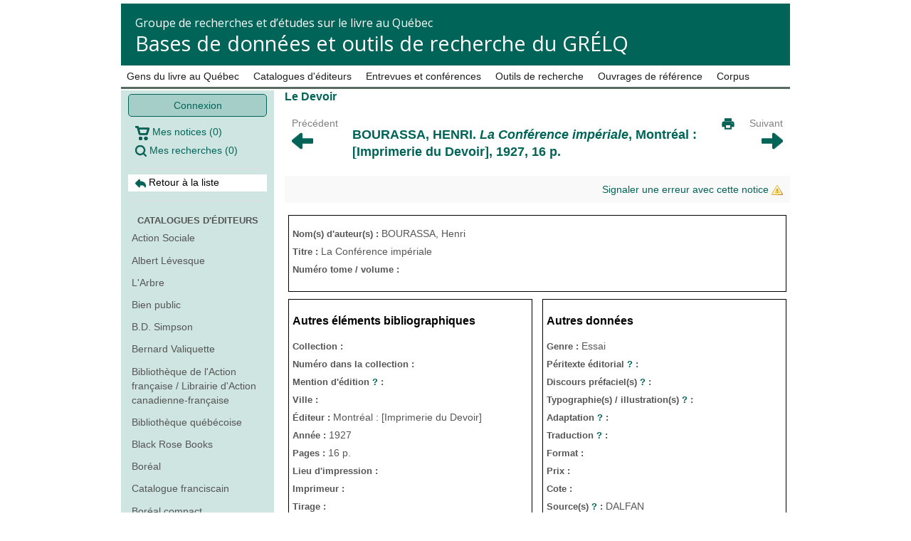

--- FILE ---
content_type: text/html; charset=UTF-8
request_url: https://applis.flsh.usherbrooke.ca/GRELQ/site/categorie/catalogues-editeurs/devoir/view/1001
body_size: 31596
content:
<!DOCTYPE html>
<!--[if lt IE 7 ]><html class="ie ie6 ltie7 ltie8 ltie9 ieFix" xml:lang="fr" lang="fr"> <![endif]-->
<!--[if IE 7 ]><html class="ie ie7 ltie8 ltie9 gtie6 ieFix" xml:lang="fr" lang="fr"> <![endif]-->
<!--[if IE 8 ]><html class="ie ie8 ltie9 gtie6 gtie7 ieFix" xml:lang="fr" lang="fr"> <![endif]-->
<!--[if IE 9 ]><html class="ie ie9 gtie6 gtie7 gtie8 notIEFix" xml:lang="fr" lang="fr"> <![endif]-->
<!--[if (gt IE 9) ]><html class="ie gtie6 gtie7 gtie8 gtie9 notIEFix" xml:lang="fr" lang="fr"> <![endif]-->
<!--[if (gte IE 9)|!(IE)]><!--><html class="notIEFix" xml:lang="fr" lang="fr"> <!--<![endif]-->
<head>
    <!-- Google Tag Manager -->
    <script>(function(w,d,s,l,i){w[l]=w[l]||[];w[l].push({'gtm.start':
                new Date().getTime(),event:'gtm.js'});var f=d.getElementsByTagName(s)[0],
            j=d.createElement(s),dl=l!='dataLayer'?'&l='+l:'';j.async=true;j.src=
            'https://www.googletagmanager.com/gtm.js?id='+i+dl;f.parentNode.insertBefore(j,f);
        })(window,document,'script','dataLayer','GTM-W2GPLXR');</script>
    <!-- End Google Tag Manager -->

	<meta http-equiv="Content-Type" content="text/html; charset=utf-8" />
	<meta name="language" content="fr" />
	<meta http-equiv="X-UA-Compatible" content="IE=edge" />

	
	<link href='https://fonts.googleapis.com/css?family=Open+Sans:400,300' rel='stylesheet' type='text/css'>

	<!-- blueprint CSS framework -->
	<link rel="stylesheet" type="text/css" href="/GRELQ/css/screen.css" media="screen, projection" />
	<link rel="stylesheet" type="text/css" href="/GRELQ/css/print.css" media="print" />

	
	<meta name="viewport" content="width=device-width, initial-scale=1.0" />
<meta name="keywords" content="BOURASSA,, Henri., Conférence, impériale,, Montréal, [Imprimerie, Devoir],, 1927," />
<meta name="description" content="BOURASSA, Henri. La Conférence impériale, Montréal : [Imprimerie du Devoir], 1927, 16 p." />
<link rel="stylesheet" type="text/css" href="/GRELQ/js/jquery-ui-1.9.1.custom/css/udes/jquery-ui-1.9.1.custom.css?udesver=1513871973" />
<link rel="stylesheet" type="text/css" href="/GRELQ/js/fancybox/source/jquery.fancybox.css?udesver=1513871971" />
<link rel="stylesheet" type="text/css" href="/GRELQ/js/jquery.selectric/selectric.css?udesver=1513871970" />
<link rel="stylesheet" type="text/css" href="/GRELQ/assets/f89d3a4c/stylesheets/foundation.css" />
<link rel="stylesheet" type="text/css" href="/GRELQ/assets/c7e19b1/css/bootstrap.min.css" />
<link rel="stylesheet" type="text/css" href="/GRELQ/assets/c7e19b1/css/bootstrap-responsive.min.css" />
<link rel="stylesheet" type="text/css" href="/GRELQ/assets/c7e19b1/css/yii.css" />
<script type="text/javascript" src="/GRELQ/js/jquery-ui-1.9.1.custom/js/jquery-1.8.2.js?udesver=1513871971"></script>
<script type="text/javascript" src="/GRELQ/js/jquery-ui-1.9.1.custom/js/jquery-ui-1.9.1.custom.js?udesver=1513871972"></script>
<script type="text/javascript" src="/GRELQ/js/jquery-ui-timepicker-addon.js?udesver=1513871968"></script>
<script type="text/javascript" src="/GRELQ/js/jquery.mask.min.js?udesver=1513871968"></script>
<script type="text/javascript" src="/GRELQ/js/fancybox/source/jquery.fancybox.pack.js?udesver=1513871971"></script>
<script type="text/javascript" src="/GRELQ/js/extend.js?udesver=1513871968"></script>
<script type="text/javascript" src="/GRELQ/js/utils.js?udesver=1513871968"></script>
<script type="text/javascript" src="/GRELQ/js/jquery.actual.min.js?udesver=1513871968"></script>
<script type="text/javascript" src="/GRELQ/js/tinymce/tinymce.min.js?udesver=1513871970"></script>
<script type="text/javascript" src="/GRELQ/js/tinymce/jquery.tinymce.min.js?udesver=1513871969"></script>
<script type="text/javascript" src="/GRELQ/js/jquery.selectric/jquery.selectric.min.js?udesver=1513871970"></script>
<script type="text/javascript" src="/GRELQ/js/global.js?udesver=1513871968"></script>
<script type="text/javascript" src="/GRELQ/js/siteRelation.js?udesver=1513871968"></script>
<script type="text/javascript" src="/GRELQ/assets/f89d3a4c/javascripts/modernizr.foundation.js"></script>
<script type="text/javascript" src="/GRELQ/assets/f89d3a4c/javascripts/foundation.js"></script>
<script type="text/javascript" src="/GRELQ/assets/f89d3a4c/javascripts/app.js"></script>
<script type="text/javascript" src="/GRELQ/assets/c7e19b1/js/bootstrap.min.js"></script>
<script type="text/javascript">
/*<![CDATA[*/

				baseUrl = "\/GRELQ";
				Debug.off();
				
/*]]>*/
</script>
<title>BOURASSA, Henri. La Conférence impériale, Montréal : [Imprimerie du Devoir], 1927, 16 p. | Le Devoir | Catalogues d&#039;éditeurs | GRÉLQ | Faculté des lettres et sciences humaines</title>

	<link rel="stylesheet" type="text/css" href="/GRELQ/css/bootstrap.min.css" />
	<link rel="stylesheet" type="text/css" href="/GRELQ/css/main.css?udesver=1513871968" media="screen" />
<link rel="stylesheet" type="text/css" href="/GRELQ/css/form.css?udesver=1513871968" media="screen" />
<link rel="stylesheet" type="text/css" href="/GRELQ/css/flsh.css?udesver=1513871967" media="screen" />
<link rel="stylesheet" type="text/css" href="/GRELQ/css/udesflsh.css?udesver=1513871967" media="screen" />
	<!--[if lt IE 8]>
	<link rel="stylesheet" type="text/css" href="/GRELQ/css/ie.css" media="screen, projection" />
	<![endif]-->
	
	<!--[if lt IE 9]>
	<script src="/GRELQ/js/html5shiv.js"></script>
	<![endif]-->
</head>

<body class="">
<!-- Google Tag Manager (noscript) -->
<noscript><iframe src="https://www.googletagmanager.com/ns.html?id=GTM-W2GPLXR"
                  height="0" width="0" style="display:none;visibility:hidden"></iframe></noscript>
<!-- End Google Tag Manager (noscript) -->

<div class="container" id="page">

	
    <div id="header">
        		<div id="logo">
			<span class="text">
				<span class="flsh">Groupe de recherches et d’études sur le livre au Québec</span>
				<div id="slogan">
					<a href="/GRELQ/site/index">Bases de données et outils de recherche du GRÉLQ</a>				</div>
			</span>
		</div>
    </div><!-- header -->
	
	<nav id="mainmenu" style="margin-top:-10px;">
		<ul id="yw0">
<li><a href="/GRELQ/site/categorie/mlq">Gens du livre au Québec</a></li>
<li><a href="/GRELQ/site/categorie/catalogues-editeurs">Catalogues d&#039;éditeurs</a></li>
<li><a href="/GRELQ/site/categorie/entrevues-et-conferences">Entrevues et conférences</a></li>
<li><a href="/GRELQ/site/categorie/outils-de-recherche">Outils de recherche</a></li>
<li><a href="/GRELQ/site/categorie/ouvrages-de-reference">Ouvrages de référence</a></li>
<li><a href="/GRELQ/site/categorie/corpus">Corpus</a></li>
</ul>	</nav><!-- mainmenu -->

		
	<div>
		<div id="sub_menu">
            <a class="button-bordered" href="/GRELQ/site/login">Connexion</a><a href="/GRELQ/cart"><img src="/GRELQ/images/cart.png" alt="Mes notices" /> Mes notices <span class="cartElements">(<span class="count">0</span>)</span></a><a href="/GRELQ/searches"><img src="/GRELQ/images/search.png" alt="Mes recherches" /> Mes recherches <span class="searchElements">(<span class="count">0</span>)</span></a><hr /><a style="margin-top:-10px;text-align:left;background:white;color:#000000;" href="/GRELQ/site/categorie/catalogues-editeurs/devoir"><img width="15" height="15" src="/GRELQ/images/backliste.png" alt="Retour à la liste" /> Retour à la liste</a><hr /><div class="sidebarTitle"><a href="/GRELQ/site/categorie/catalogues-editeurs">Catalogues d'éditeurs</a></div><ul><li class="flshapp" style="text-align:left;"><a href="/GRELQ/site/categorie/catalogues-editeurs/catalogueActionsociale">Action Sociale</a></li><li class="flshapp" style="text-align:left;"><a href="/GRELQ/site/categorie/catalogues-editeurs/catalogueLevesque">Albert Lévesque</a></li><li class="flshapp" style="text-align:left;"><a href="/GRELQ/site/categorie/catalogues-editeurs/arbre">L'Arbre</a></li><li class="flshapp" style="text-align:left;"><a href="/GRELQ/site/categorie/catalogues-editeurs/catalogueBienpublic">Bien public</a></li><li class="flshapp" style="text-align:left;"><a href="/GRELQ/site/categorie/catalogues-editeurs/catalogueSimpson">B.D. Simpson</a></li><li class="flshapp" style="text-align:left;"><a href="/GRELQ/site/categorie/catalogues-editeurs/catalogueValiquette">Bernard Valiquette</a></li><li class="flshapp" style="text-align:left;"><a href="/GRELQ/site/categorie/catalogues-editeurs/catalogueBaflacf">Bibliothèque de l'Action française / Librairie d'Action canadienne-française</a></li><li class="flshapp" style="text-align:left;"><a href="/GRELQ/site/categorie/catalogues-editeurs/bibliothequeQuebecoise">Bibliothèque québécoise</a></li><li class="flshapp" style="text-align:left;"><a href="/GRELQ/site/categorie/catalogues-editeurs/blackRoseBooksFinal">Black Rose Books</a></li><li class="flshapp" style="text-align:left;"><a href="/GRELQ/site/categorie/catalogues-editeurs/boreal">Boréal</a></li><li class="flshapp" style="text-align:left;"><a href="/GRELQ/site/categorie/catalogues-editeurs/catFranciscains">Catalogue franciscain</a></li><li class="flshapp" style="text-align:left;"><a href="/GRELQ/site/categorie/catalogues-editeurs/borealCompact">Boréal compact</a></li><li class="flshapp" style="text-align:left;"><a href="/GRELQ/site/categorie/catalogues-editeurs/carraigBooks">Carraig Books</a></li><li class="flshapp" style="text-align:left;"><a href="/GRELQ/site/categorie/catalogues-editeurs/clf">Cercle du livre de France</a></li><li class="flshapp" style="text-align:left;"><a href="/GRELQ/site/categorie/catalogues-editeurs/counundrumPress">Conundrum Press</a></li><li class="flshapp" style="text-align:left;"><a href="/GRELQ/site/categorie/catalogues-editeurs/courteEchelle">Courte Échelle</a></li><li class="flshapp" style="text-align:left;"><a href="/GRELQ/site/categorie/catalogues-editeurs/crosscountryPress">Crosscountry Press</a></li><li class="flshapp" style="text-align:left;"><a href="/GRELQ/site/categorie/catalogues-editeurs/articlesSurLeNoroit">Dossier de presse : Éditions du Noroît</a></li><li class="flshapp" style="text-align:left;"><a href="/GRELQ/site/categorie/catalogues-editeurs/cumulusPress">Cumulus Press</a></li><li class="flshapp" style="text-align:left;"><a href="/GRELQ/site/categorie/catalogues-editeurs/deliriumPress">Delirium Press</a></li><li class="flshapp" style="text-align:left;"><a href="/GRELQ/site/categorie/catalogues-editeurs/dcBooksFinal">DC Books</a></li><li class="flshapp" style="text-align:left;"><a href="/GRELQ/site/categorie/catalogues-editeurs/devoir">Le Devoir</a></li><li class="flshapp" style="text-align:left;"><a href="/GRELQ/site/categorie/catalogues-editeurs/deltaCanada">Delta Canada</a></li><li class="flshapp" style="text-align:left;"><a href="/GRELQ/site/categorie/catalogues-editeurs/drawnQuarterly">Drawn & Quarterly</a></li><li class="flshapp" style="text-align:left;"><a href="/GRELQ/site/categorie/catalogues-editeurs/ecritsDesForges">Les Écrits des Forges</a></li><li class="flshapp" style="text-align:left;"><a href="/GRELQ/site/categorie/catalogues-editeurs/efProduitsDerives">Les Écrits des Forges - Produits dérivés</a></li><li class="flshapp" style="text-align:left;"><a href="/GRELQ/site/categorie/catalogues-editeurs/efRevues">Les Écrits des Forges - Revues</a></li><li class="flshapp" style="text-align:left;"><a href="/GRELQ/site/categorie/catalogues-editeurs/catalogueGarand">Édouard Garand</a></li><li class="flshapp" style="text-align:left;"><a href="/GRELQ/site/categorie/catalogues-editeurs/empyrealPress">Empyreal Press</a></li><li class="flshapp" style="text-align:left;"><a href="/GRELQ/site/categorie/catalogues-editeurs/edenPress">Eden Press</a></li><li class="flshapp" style="text-align:left;"><a href="/GRELQ/site/categorie/catalogues-editeurs/fides">Fides</a></li><li class="flshapp" style="text-align:left;"><a href="/GRELQ/site/categorie/catalogues-editeurs/catalogueGranger">Granger Frères</a></li><li class="flshapp" style="text-align:left;"><a href="/GRELQ/site/categorie/catalogues-editeurs/guernicaFinal">Guernica</a></li><li class="flshapp" style="text-align:left;"><a href="/GRELQ/site/categorie/catalogues-editeurs/harvestHouseFinal">Harvest House Publishers</a></li><li class="flshapp" style="text-align:left;"><a href="/GRELQ/site/categorie/catalogues-editeurs/guySaintJeanEditeur">Guy Saint-Jean</a></li><li class="flshapp" style="text-align:left;"><a href="/GRELQ/site/categorie/catalogues-editeurs/hexagone">L'Hexagone</a></li><li class="flshapp" style="text-align:left;"><a href="/GRELQ/site/categorie/catalogues-editeurs/homme">L'Homme</a></li><li class="flshapp" style="text-align:left;"><a href="/GRELQ/site/categorie/catalogues-editeurs/humanitas">Humanitas</a></li><li class="flshapp" style="text-align:left;"><a href="/GRELQ/site/categorie/catalogues-editeurs/hmh">Hurtubise HMH</a></li><li class="flshapp" style="text-align:left;"><a href="/GRELQ/site/categorie/catalogues-editeurs/ingluvinPublications">Ingluvin Publications</a></li><li class="flshapp" style="text-align:left;"><a href="/GRELQ/site/categorie/catalogues-editeurs/langlais">Langlais</a></li><li class="flshapp" style="text-align:left;"><a href="/GRELQ/site/categorie/catalogues-editeurs/catalogueJour">Le Jour</a></li><li class="flshapp" style="text-align:left;"><a href="/GRELQ/site/categorie/catalogues-editeurs/lemeac">Leméac</a></li><li class="flshapp" style="text-align:left;"><a href="/GRELQ/site/categorie/catalogues-editeurs/editionsJeunesse">Jeunesse</a></li><li class="flshapp" style="text-align:left;"><a href="/GRELQ/site/categorie/catalogues-editeurs/leprohon">Leprohon</a></li><li class="flshapp" style="text-align:left;"><a href="/GRELQ/site/categorie/catalogues-editeurs/catalogueDeom">Librairie Déom</a></li><li class="flshapp" style="text-align:left;"><a href="/GRELQ/site/categorie/catalogues-editeurs/lobsterPress">Lobster Press</a></li><li class="flshapp" style="text-align:left;"><a href="/GRELQ/site/categorie/catalogues-editeurs/catalogueCarrier">Louis Carrier (Éditions du Mercure)</a></li><li class="flshapp" style="text-align:left;"><a href="/GRELQ/site/categorie/catalogues-editeurs/makerPress">Maker Press</a></li><li class="flshapp" style="text-align:left;"><a href="/GRELQ/site/categorie/catalogues-editeurs/mcgillQueenSUniversityPress">McGill-Queen's University Press</a></li><li class="flshapp" style="text-align:left;"><a href="/GRELQ/site/categorie/catalogues-editeurs/mercutioPress">Mercutio Press</a></li><li class="flshapp" style="text-align:left;"><a href="/GRELQ/site/categorie/catalogues-editeurs/editionsMichelQuintin">Michel Quintin</a></li><li class="flshapp" style="text-align:left;"><a href="/GRELQ/site/categorie/catalogues-editeurs/morgaineHouse">Morgaine House</a></li><li class="flshapp" style="text-align:left;"><a href="/GRELQ/site/categorie/catalogues-editeurs/editionsDeMortagne">Mortagne</a></li><li class="flshapp" style="text-align:left;"><a href="/GRELQ/site/categorie/catalogues-editeurs/theMusesCo">The Muses' Co</a></li><li class="flshapp" style="text-align:left;"><a href="/GRELQ/site/categorie/catalogues-editeurs/naaman">Naaman</a></li><li class="flshapp" style="text-align:left;"><a href="/GRELQ/site/categorie/catalogues-editeurs/newDelta">New Delta</a></li><li class="flshapp" style="text-align:left;"><a href="/GRELQ/site/categorie/catalogues-editeurs/noroit">Le Noroît</a></li><li class="flshapp" style="text-align:left;"><a href="/GRELQ/site/categorie/catalogues-editeurs/nuageEditions">Nuage Editions</a></li><li class="flshapp" style="text-align:left;"><a href="/GRELQ/site/categorie/catalogues-editeurs/optimumPublishing">Optimum Publishing International</a></li><li class="flshapp" style="text-align:left;"><a href="/GRELQ/site/categorie/catalogues-editeurs/catalogueOvale">Ovale</a></li><li class="flshapp" style="text-align:left;"><a href="/GRELQ/site/categorie/catalogues-editeurs/paulines">Paulines</a></li><li class="flshapp" style="text-align:left;"><a href="/GRELQ/site/categorie/catalogues-editeurs/editionsPelican">Pélican</a></li><li class="flshapp" style="text-align:left;"><a href="/GRELQ/site/categorie/catalogues-editeurs/edPierreTisseyre">Pierre Tisseyre</a></li><li class="flshapp" style="text-align:left;"><a href="/GRELQ/site/categorie/catalogues-editeurs/pigwidgeonPress">Pigwidgeon Press</a></li><li class="flshapp" style="text-align:left;"><a href="/GRELQ/site/categorie/catalogues-editeurs/pleineLune">Pleine Lune</a></li><li class="flshapp" style="text-align:left;"><a href="/GRELQ/site/categorie/catalogues-editeurs/pony">Pony</a></li><li class="flshapp" style="text-align:left;"><a href="/GRELQ/site/categorie/catalogues-editeurs/pricePattersonPub">Price Patterson Publishing</a></li><li class="flshapp" style="text-align:left;"><a href="/GRELQ/site/categorie/catalogues-editeurs/laPresseCatalogue">La Presse</a></li><li class="flshapp" style="text-align:left;"><a href="/GRELQ/site/categorie/catalogues-editeurs/quadrantEditionsOnt">Quadrant Editions</a></li><li class="flshapp" style="text-align:left;"><a href="/GRELQ/site/categorie/catalogues-editeurs/quatreCentsCoups">400 Coups</a></li><li class="flshapp" style="text-align:left;"><a href="/GRELQ/site/categorie/catalogues-editeurs/quinze">Quinze</a></li><li class="flshapp" style="text-align:left;"><a href="/GRELQ/site/categorie/catalogues-editeurs/editionsRatonLaveur">Raton Laveur</a></li><li class="flshapp" style="text-align:left;"><a href="/GRELQ/site/categorie/catalogues-editeurs/remueMenage">Remue-ménage</a></li><li class="flshapp" style="text-align:left;"><a href="/GRELQ/site/categorie/catalogues-editeurs/robertDaviesPub">Robert Davies Publishing</a></li><li class="flshapp" style="text-align:left;"><a href="/GRELQ/site/categorie/catalogues-editeurs/shoreline">Shoreline Press</a></li><li class="flshapp" style="text-align:left;"><a href="/GRELQ/site/categorie/catalogues-editeurs/stankeCatalogue">Stanké</a></li><li class="flshapp" style="text-align:left;"><a href="/GRELQ/site/categorie/catalogues-editeurs/editionsToundra">Toundra</a></li><li class="flshapp" style="text-align:left;"><a href="/GRELQ/site/categorie/catalogues-editeurs/typo">Typo</a></li><li class="flshapp" style="text-align:left;"><a href="/GRELQ/site/categorie/catalogues-editeurs/ulysse">Ulysse</a></li><li class="flshapp" style="text-align:left;"><a href="/GRELQ/site/categorie/catalogues-editeurs/catalogueVariete">Variétés</a></li><li class="flshapp" style="text-align:left;"><a href="/GRELQ/site/categorie/catalogues-editeurs/vehiculePressFinal">Vehicule Press</a></li><li class="flshapp" style="text-align:left;"><a href="/GRELQ/site/categorie/catalogues-editeurs/villeneuvePublications">Villeneuve Publications</a></li></ul>		</div>
		
		<div class="content_start">
				<div class="content_area">
					<div class="content_narrow" style="text-align:left;margin-left:15px;">
													<!-- breadcrumbs -->
												
						<div id="content_narrow">
	
    <div class="sections">
        <div class="modeltitle">Le Devoir</div>
    </div>
	
	<table style="border: none;">
		<tr>
			<td border="0" style="text-align: left;">
				<a style="color:grey;" href="/GRELQ/site/categorie/catalogues-editeurs/devoir/view/1000">Précédent<img width="30" height="30" style="max-height: 30px;" src="/GRELQ/images/gauche.png" alt="Flèche gauche" /></a>		</td>
			<td style="width: 550px;">
				<div class="actions"><a target="_blank" alt="Imprimer" href="/GRELQ/site/categorie/catalogues-editeurs/devoir/print/1001"><img src="/GRELQ/images/print.png" alt="Imprimer" /></a></div>				<h1 class="flshapp"><span style="text-transform: uppercase;">BOURASSA, Henri</span>. <span style="font-style: italic;">La Conférence impériale</span>, Montréal : [Imprimerie du Devoir], 1927, 16 p.</h1>
			</td>
			<td border="2" style="text-align: right;">
				<a style="color:grey;" href="/GRELQ/site/categorie/catalogues-editeurs/devoir/view/1002">Suivant<img width="30" height="30" style="max-height: 30px;" src="/GRELQ/images/droite.png" alt="Flèche droite" /></a>		</td>
		</tr>
		<tr>
			<td colspan="100%">
				<a target="_blank" alt="Signaler une erreur avec cette notice" id="recordError" data-section="catalogues-editeurs" data-model="devoir" data-id="1001" href="#record-error">Signaler une erreur avec cette notice <img src="/GRELQ/images/icon-error.png" alt="Signaler une erreur avec cette notice" /></a>			</td>
		</tr>
	</table>
	
<div class="infos clearfix">
	<div class="line clearfix columnsLine">
<div class="columns col1 alpha omega" style="border-top: 1px solid #000000; border-right: 1px solid #000000; border-bottom: 1px solid #000000; border-left: 1px solid #000000; text-align: left; ">
<div class="sub-container"><div class="draggable">
    <div id="smc_auteur"
         class="line clearfix displayLeft">
        <label for="Devoir[auteur]">Nom(s) d'auteur(s) : </label>        <div>
            BOURASSA, Henri        </div>
    </div>
    <div id="smc_titre"
         class="line clearfix displayLeft">
        <label for="Devoir[titre]">Titre : </label>        <div>
            La Conférence impériale        </div>
    </div>
    <div id="smc_tome_volume"
         class="line clearfix displayLeft">
        <label for="Devoir[tome_volume]">Numéro tome / volume : </label>        <div>
                    </div>
    </div>
</div>
<div class="sub-pusher"></div></div>
<div class="sub-footer"></div></div></div>
<div class="line clearfix columnsLine">
<div class="columns col2 alpha" style="border-top: 1px solid #000000; border-right: 1px solid #000000; border-bottom: 1px solid #000000; border-left: 1px solid #000000; text-align: left; ">
<div class="sub-container"><div class="draggable">
<div class="subtitle">Autres éléments bibliographiques</div>    <div id="smc_collection"
         class="line clearfix displayLeft">
        <label for="Devoir[collection]">Collection : </label>        <div>
                    </div>
    </div>
    <div id="smc_no_collection"
         class="line clearfix displayLeft">
        <label for="Devoir[no_collection]">Numéro dans la collection : </label>        <div>
                    </div>
    </div>
    <div id="smc_reedition"
         class="line clearfix displayLeft">
        <label for="Devoir[reedition]">Mention d'édition <a class="tool-tip" title="<p style='text-align: center;'>Ce champ indique la mention d’édition ou de réimpression de l’ouvrage.</p>">?</a> : </label>        <div>
                    </div>
    </div>
    <div id="smc_lieu"
         class="line clearfix displayLeft">
        <label for="Devoir[lieu]">Ville : </label>        <div>
                    </div>
    </div>
    <div id="smc_editeur"
         class="line clearfix displayLeft">
        <label for="Devoir[editeur]">Éditeur : </label>        <div>
            Montréal : [Imprimerie du Devoir]        </div>
    </div>
    <div id="smc_date"
         class="line clearfix displayLeft">
        <label for="Devoir[date]">Année : </label>        <div>
            1927        </div>
    </div>
    <div id="smc_pages"
         class="line clearfix displayLeft">
        <label for="Devoir[pages]">Pages : </label>        <div>
            16 p.        </div>
    </div>
    <div id="smc_lieu_impression"
         class="line clearfix displayLeft">
        <label for="Devoir[lieu_impression]">Lieu d'impression : </label>        <div>
                    </div>
    </div>
    <div id="smc_imprimeur"
         class="line clearfix displayLeft">
        <label for="Devoir[imprimeur]">Imprimeur : </label>        <div>
                    </div>
    </div>
    <div id="smc_tirage"
         class="line clearfix displayLeft">
        <label for="Devoir[tirage]">Tirage : </label>        <div>
            <div class="textarea"></div>        </div>
    </div>
    <div id="smc_acheveimprimer"
         class="line clearfix displayLeft">
        <label for="Devoir[acheveimprimer]">Date d'achevé d'imprimer : </label>        <div>
                    </div>
    </div>
    <div id="smc_copyright"
         class="line clearfix displayLeft">
        <label for="Devoir[copyright]">Copyright / Dépôt légal : </label>        <div>
                    </div>
    </div>
    <div id="smc_isbn"
         class="line clearfix displayLeft">
        <label for="Devoir[isbn]">ISBN : </label>        <div>
                    </div>
    </div>
</div>
<div class="sub-pusher"></div></div>
<div class="sub-footer"></div></div><div class="columns col2 omega">
<div class="sub-container"><div class="draggable"style="border-top: 1px solid #000000; border-right: 1px solid #000000; border-bottom: 1px solid #000000; border-left: 1px solid #000000; text-align: left; ">
<div class="subtitle">Autres données</div>    <div id="smc_genre"
         class="line clearfix displayLeft">
        <label for="Devoir[genre]">Genre : </label>        <div>
            Essai        </div>
    </div>
    <div id="smc_mentionresponsabilite"
         class="line clearfix displayLeft">
        <label for="Devoir[mentionresponsabilite]">Péritexte éditorial <a class="tool-tip" title="<p style='text-align: center;'>Ce champ contient de l’information variée concernant l’exemplaire décrit: <em>Nihil obstat</em>, <em>Imprimi potest</em>, <em>Imprimatur</em>, prix, type de papier utilisé, etc.</p>">?</a> : </label>        <div>
            <div class="textarea"></div>        </div>
    </div>
    <div id="smc_paratexte"
         class="line clearfix displayLeft">
        <label for="Devoir[paratexte]">Discours préfaciel(s) <a class="tool-tip" title="<p style='text-align: center;'>Ce champ indique tous les types de textes accompagnant le corps de l’ouvrage placés avant ou après celui-ci : préface, avant-propos, avertissement, lettre-préface, préludes, page liminaire, postfaces, épilogue, les œuvres du même auteur, etc.</p>">?</a> : </label>        <div>
            <div class="textarea"></div>        </div>
    </div>
    <div id="smc_typo_illustration"
         class="line clearfix displayLeft">
        <label for="Devoir[typo_illustration]">Typographie(s) / illustration(s) <a class="tool-tip" title="<p style='text-align: center;'>Ce champ contient toute l’information en lien avec la typographie et les illustrations de l’ouvrage : couleurs d’encres, noms des illustrateurs, emplacement des illustrations, etc. Le type d’illustration est souvent précisé : frontispice, fac-similé, linographie, planche, gravure, photographie, portrait, caricature, carte, graphique, etc.</p>">?</a> : </label>        <div>
            <div class="textarea"></div>        </div>
    </div>
    <div id="smc_adaptation"
         class="line clearfix displayLeft">
        <label for="Devoir[adaptation]">Adaptation <a class="tool-tip" title="<p style='text-align: center;'>Ce champ contient le nom de la personne responsable de l’adaptation, ainsi que toute autre information pertinente concernant l’adaptation de l’ouvrage.</p>">?</a> : </label>        <div>
            <div class="textarea"></div>        </div>
    </div>
    <div id="smc_traduction"
         class="line clearfix displayLeft">
        <label for="Devoir[traduction]">Traduction <a class="tool-tip" title="<p style='text-align: center;'>Ce champ contient le nom du traducteur, ainsi que toute autre information pertinente concernant la traduction de l’ouvrage.</p>">?</a> : </label>        <div>
            <div class="textarea"></div>        </div>
    </div>
    <div id="smc_format"
         class="line clearfix displayLeft">
        <label for="Devoir[format]">Format : </label>        <div>
                    </div>
    </div>
    <div id="smc_prix"
         class="line clearfix displayLeft">
        <label for="Devoir[prix]">Prix : </label>        <div>
                    </div>
    </div>
    <div id="smc_cote"
         class="line clearfix displayLeft">
        <label for="Devoir[cote]">Cote : </label>        <div>
                    </div>
    </div>
    <div id="smc_source"
         class="line clearfix displayLeft">
        <label for="Devoir[source]">Source(s) <a class="tool-tip" title="<p style='text-align: center;'>Ce champ indique les sources utilisées pour l’obtention de certaines informations contenues dans la notice.</p>">?</a> : </label>        <div>
            DALFAN        </div>
    </div>
</div>
<div class="draggable"style="border-top: 1px solid #000000; border-right: 1px solid #000000; border-bottom: 1px solid #000000; border-left: 1px solid #000000; text-align: left; ">
<div class="subtitle">Auteur(s)</div>    <div id="smc_datesvitales"
         class="line clearfix displayLeft">
        <label for="Devoir[datesvitales]">Dates vitales : </label>        <div>
            1867-1952        </div>
    </div>
    <div id="smc_sexe"
         class="line clearfix displayLeft">
        <label for="Devoir[sexe]">Sexe : </label>        <div>
            M        </div>
    </div>
    <div id="smc_age"
         class="line clearfix displayLeft">
        <label for="Devoir[age]">Âge : </label>        <div>
            60        </div>
    </div>
    <div id="smc_nationalite"
         class="line clearfix displayLeft">
        <label for="Devoir[nationalite]">Lieu de naissance : </label>        <div>
            Québ.        </div>
    </div>
    <div id="smc_pseudonyme"
         class="line clearfix displayLeft">
        <label for="Devoir[pseudonyme]">Pseudonyme <a class="tool-tip" title="<p style='text-align: center;'>Ce champ indique le nom réel de l’auteur ou son pseudonyme.</p>">?</a> : </label>        <div>
                    </div>
    </div>
</div>
<div class="sub-pusher"></div></div>
<div class="sub-footer"></div></div></div>
<div class="line clearfix columnsLine">
<div class="columns col1 alpha omega">
<div class="sub-container"><div class="draggable">
    <div id="smc_notes"
         class="line clearfix displayLeft">
        <label for="Devoir[notes]">Notes : </label>        <div>
                    </div>
    </div>
</div>
<div class="sub-pusher"></div></div>
<div class="sub-footer"></div></div></div>

    </div>
</div><!-- content -->
					</div>

				</div><!-- content_area -->
		</div><!-- content_start -->
	</div>
</div><!-- Container -->
<div id="footer">
	<div id="logos" class="clearfix">
		<a class="logo-udes" href="https://www.usherbrooke.ca/flsh/"><img src="/GRELQ/images/logo-udes.png" alt="Université de Sherbrooke - Faculté des lettres et sciences humaines" /><span>Faculté des lettres et sciences humaines</span></a><a class="logo" href="https://www.usherbrooke.ca/grelq/"><img src="/GRELQ/images/logo-grelq.png" alt="GRÉLQ - Groupe de recherches et d&#039;études sur le livre au Québec" /></a>	</div>
	<div class="content">
		Tous droits réservés &copy; Université de Sherbrooke 2500, boul. de l'Université, Sherbrooke (Québec) CANADA J1K 2R1<br/>
		Mise à jour le <b>25 novembre 2025</b>
	</div>
</div><!-- footer -->

<div id="searchOptionsMenu" class="ac_results">
    <ul>
        <li class="ac_even" data-symbol="%22%5Bvotre+recherche%5D%22"><strong>Expression exacte: "[votre recherche]"</strong></li><li class="ac_odd" data-symbol="-"><strong>Champ vide: -</strong></li><li class="ac_even" data-symbol="%21-"><strong>Champ non-vide: !-</strong></li><li class="ac_odd" data-symbol="--"><strong>Sauf: --</strong></li>    </ul>
</div>

<script type="text/javascript">
/*<![CDATA[*/
jQuery(function($) {
jQuery('body').tooltip({'selector':'a\x5Brel\x3Dtooltip\x5D'});
jQuery('body').popover({'selector':'a\x5Brel\x3Dpopover\x5D'});
});
/*]]>*/
</script>
</body>
</html>


--- FILE ---
content_type: text/css
request_url: https://applis.flsh.usherbrooke.ca/GRELQ/css/flsh.css?udesver=1513871967
body_size: 824
content:

/***************************************
  Site définition particulière
 ***************************************/

h1.flshapp {
	font: normal bold 18px/24px Arial,Helvetica,sans-serif;
	
   color:#006558;
   margin: .8em 0 .7em 0;
   
}
h2.flshapp {
   font: normal bold 12px/18px arial, helvetica, sans-serif;
   color:#006558;
   margin: .8em 0 .7em 0;
   
}
li.flshapp  {
   margin: 0.6em 0 0.6em 2em;
   padding: 0;
   color:grey;
}
table.flshapp  {
   border: none; 
   width:100%;
   padding:0;
}

th {
   background:#B1CEA3;
  
}
table {
	border-collapse: collapse;
	border: none; 
   	width:100%;
  
    padding:0;
}
tr {
	font-size: 9pt;
	
}
td {
	border-collapse: collapse;
	padding: 5px;
	
}
table.flshappin  {
   border: none; 
   width:100%;
}
table.flshappin td {
   border: none; 
   height: 0px;
  
   
}


--- FILE ---
content_type: text/css
request_url: https://applis.flsh.usherbrooke.ca/GRELQ/css/udesflsh.css?udesver=1513871967
body_size: 81342
content:
/* #1F6A2C, #004925 -> #006558 */
/***************************************
  Special stuff (IE fixes)
 ***************************************/

/* Clearfix hack */
.clearfix:after {
   content: ".";
   display: block;
   height: 0;
   clear: both;
   visibility: hidden;
}
/* Fix for IE Mac */
.clearfix {
   display: inline-block;
}
/* Fix for IE6 Win */

* html .clearfix {
   height: 1%;
}
.clearfix {
   display: block;
}

/***************************************
  Site defaults
 ***************************************/

html {
   font-size: 100%;
}

* {
   padding: 0;
   margin: 0;
   outline: none;
}
  
body {
   background-color: #ffffff;
   background-repeat: repeat-x;
   color: #565656;
}

body,
table thead tr th, table tfoot tr th, table tbody tr td, table tr td, table tfoot tr td {
    font: normal normal 14px/20px  Arial,Helvetica,sans-serif;
}

div#main {
    width: 990px;
    margin-left: auto;
    margin-right: auto;
    background-color: #FFFFFF;
    text-align: left;
}

h1	{
    font-variant:small-caps;
	color: #006558;
    font-size: 1.4em;
    margin: 0.8em 0 0.7em;
}
  
h2 {
    font-variant:small-caps;
   font-size: 1.25em;
   margin: 1em 0 0.7em 0;
   color: #006558;
}

#search_advanced_container h2 {
    border-bottom: 1px solid #CCCCCC;
}

h3 {
    font-variant:small-caps;
	font-size: 1.15em;
	margin: .6em 0;
	color: #565656;
}

h4 {
    font-variant:small-caps;
	font-size: 1em;
	margin: .6em 0;
	color: #565656;
}
p {
    margin: .7em 10px .7em 0;
    font: normal normal 14px/20px  Arial,Helvetica,sans-serif;
}

blockquote {
   margin: 0 0 0 2em;
}

li {
   margin: 0.6em 0 0.6em 2em;
   padding: 0;
    line-height: 20px;
}

ul, ol {
   margin: 0.9em 0;
} 

ol li {
   padding-bottom : .5em;
   margin-left: 2.5em;
}

a {
	color: #006558;
	text-decoration: none;
}

a:hover, a:focus {
	color: #005448;
}

table {
   margin: 0.5em 0;
   color: #565656;
   border: 1px solid #565656;
   border-collapse: collapse;
   font-size: 100%;
}

table caption {
   margin: .7em auto .3em 0;
   color: #565656;
   font-weight: bold;
   text-align: left;
}

td, th {
   padding: 0.2em 0.6em 0.2em 0.4em;
   vertical-align: baseline;
   text-align: left;
   border: 1px solid #565656;
   margin: 0;
}

thead, th {
   font-weight: bold;
   background-color: #FF0000;
}

td p:first-child, th p:first-child {
   margin-top: 0;
   margin-bottom: 0;
}

td p {
   margin-right: 0;
}

pre {
    text-align: left;
}

hr {
  -moz-border-bottom-colors: none;
  -moz-border-left-colors: none;
  -moz-border-right-colors: none;
  -moz-border-top-colors: none;
  border-color: #DDDDDD;
  border-image: none;
  border-style: solid;
  border-width: 1px 0 0;
  clear: both;
  height: 0;
  margin: 12px 0 18px;
	
	color: #C6C6C6;
	background-color: #C6C6C6;
}

.hide {
   display: none;
}

legend {
  border: 0 none;
  margin: 0;
  padding: 0;
  vertical-align: baseline;
	font-size: 13px;
	line-height: 18px;
}
article.blog {
    margin-bottom: 30px;
}

article.blog h1 {
    margin: 0;
}

article.blog time {
    margin-bottom: 20px;
    display: block;
}

article.blog p img {
    margin: 0 10px;
}

.coolfieldset legend, .coolfieldset.expanded legend {
    box-sizing: border-box;
    -webkit-box-sizing: border-box;
    -moz-box-sizing: border-box;
    width: 100%;
}

/***************************************
 Some predefined classes for the content, 
 accessible by the RTE
 ***************************************/

a#recordError {
    display: block;
    float: right;
}

div.field {
    margin-bottom: 10px;
}

textarea#message {
    width: 100%;
    height: 150px;
}

div.textarea {
    width: 100%;
    /*
        height: 150px;
        overflow: auto;
        background: #fff;
        border: 1px solid #ccc;
        padding: 5px;
        box-sizing:border-box;
        -moz-box-sizing:border-box;
        -webkit-box-sizing:border-box;
        overflow: -moz-scrollbars-vertical;
        overflow-y: scroll;
    */
}
 
/* paragraphs */
 
p.bodytext{

} 

p.citation {
   padding: .7em 0;
   font-style: italic;
   font-size: 1.05em;
}

p.note {
   padding: .7em 1em;
   background-color: #E0E0E0;
   font-size: 1em;
}

p.codeSource {
   padding: .7em 1em;
   font-family: "Lucida Console", monospace;
   background-color: #F4F4F4;
}

span.codeSource {
   font-family: "Lucida Console", monospace;
}


/* images */

img { 
   border: none;
}

img.float_left {
   float: left;
   padding: 10px 10px 10px 0;
}

img.float_right {
   float: right;
   padding: 10px 0 10px 10px;
}

/* tables */

table.tableauInvisible {
   border-style: none;
}

table.tableauInvisible thead, table.tableauInvisible th {
   background-color: transparent;
}

table.tableauInvisible th, table.tableauInvisible td {
   border-width: 0;
}

/* tableau des formulaires */
table.csc-mailform {
   border-width: 0;
}

table.csc-mailform td, table.csc-mailform th {
   border-width: 0;
}

td.csc-form-labelcell {
   text-align: right;
   vertical-align: top;
}

/* fix for editor width and body centering */
body.htmlarea-content-body {
   width: auto;
   min-width: 90%;
   text-align: left;
   background-color: #FFFFFF;
   background-image: none;
}
 
/***************************************
  Structural divisions 
 ***************************************/

/* -------------------------------------
  top section
  -------------------------------------*/
div#header_top {
    background-color: #FFFFFF;   
}

div#header_menu {
   width: 990px;
   margin-left: auto;
   margin-right: auto;
   text-align: right;
   padding: 0;
}

/* menu_header_top */
#logo {
    position: relative;
    text-align: left;
    margin: 0;
    display: block;
    color: #fff;
    width: 100%;
    font: 400 normal 16px/16px 'Open Sans', sans-serif;
    padding: 0;
    box-sizing: border-box;
}

#logo span.text {
    box-sizing: border-box;
    padding: 15px 20px;
    text-align: left;
    display: block;
    width: 100%;
    background: #006558;
    color: #fff;
}

#logo span.flsh {
    color: #FFF;
    font-size: 16px;
    line-height: 24px;
}

#logo #slogan a,
#logo #slogan a:hover,
#logo #slogan {
    color: #fff;
    font: 400 normal 29px/33px 'Open Sans', sans-serif;
    margin : 0;
    text-decoration: none;
}

#change_font {
    float: right; 
    margin: 10px 10px 0 10px; 
    padding-top: 5px;
}

#change_font a {
    width:35px;
    height:20px;    
    cursor: pointer;
}

/* search input */

div#chercher {
    margin-top: 10px;
    padding: 0;
    float: right;
    border: 1px solid #565656;
}

div#chercherMultiple {
    padding: 0;
    height: 24px;
    width: 173px;
    _width: 175px;
}

div#go {
    border-left:0;
    float:right;
    margin-top: -1px;
    height: 24px;
    width: 22px
}

input#btnChercher {
    margin:7px 3px;
}

div#formRecherche{
  border-right:1px solid #565656;
  height: 24px;
  width: 150px;
}

div#requete {
    color:#565656;
    float:left;
    position: relative;
    font-size:0.85em;
    z-index: 5;
}

div#requete ul {
    margin: 0;
    cursor:pointer;
    background-color: #FFFFFF;
}

div#requete li {
   list-style-type: none;
   margin: 0;
   float: left;
   position: relative;
   height:20px;
   padding-top:0.35em;
   padding-left:0.35em;
}

div#requete li:hover {
   background-color:#E0E0E0;
}

div#requete ul li ul {
   position: absolute;
   left: -0.1em;
   display: none;
   border:1px solid #565656;
   top: 100%;
}

div#requete ul li:hover ul {
   display: block; 
}

div#requete ul li:selected ul {
   display: none; 
}

div#requete ul li ul li {
   display: block;
   width: 146px;
}

div#requete ul li ul li img {
    float:left;
}

div#chercher #query {
    width: 74px;
    border: none;
    margin: 0.35em;
    #margin: 0 0.35em; 
    color:#565656;
    font-size: 0.85em;
    font-family: "Lucida Console", monospace;
}

div#motcle {
    position: relative;
    float:left;
}

.fieldQuery {
    border:medium none;
    color:#565656;
    font-family: "Lucida Console", monospace;
    font-size:0.85em;
    margin:0.35em;
    width:140px;
}

.arrow {
    padding-bottom:5px;
}

span.choiceText {
    float: left;
    padding-left: 2px;
}

/* acces_rapides */

div#acces_rapides {
    float: right;
    font-size: 0.85em;
    color: #565656;
    border: solid #565656 1px;
    margin: 10px 0 5px 10px;
    padding: 0 0.35em;
    position: relative;
    text-align: center;
    z-index: 100;
}

div#acces_rapides img {
    padding-left: .7em;
}

div#acces_rapides a {
    color: #565656;
    text-decoration: none;
}

div#acces_rapides ul {
    margin: 0;
}

div#acces_rapides li {
    margin: 0;
}

div#acces_rapides ul li {
    /*  padding: 0.35em 1.7em 0.35em 0; */
    padding: 5px 1.7em 5px 0;
    list-style-type: none;
    cursor: pointer;
    background: url(images/bas_gris.gif);
    background-position: center right;
    background-repeat: no-repeat;
}

div#acces_rapides:hover,
div#acces_rapides ul li:hover {
   background-color: #E0E0E0;
}

div#acces_rapides ul li:hover ul {
   display: block;
}

div#acces_rapides ul li ul {
   position: absolute;
   display: none;
   right: -1px;
   width: 14em;
   background-color: #FFFFFF;
   border: 1px solid #565656;
   top: 100%;
}

div#acces_rapides ul li ul li {
   text-align: right;
   list-style-type: none;
   width: 100%;
   margin: 0.1em 0;
   padding: 2px 0px;
   background: none;
}

div#acces_rapides ul li ul li a {
   padding: 2px 10px; 
   padding: 0 10px; 
   color: #565656;
   display: block;
   text-decoration: none;
}

div#acces_rapides ul li ul li a:hover {
   background-color: #E0E0E0;
}

div#acces_rapides ul li ul li.spacer:hover {
   background-color: #FFFFFF;
   cursor: default;
}

div#acces_rapides hr {
    margin: 5px 10px;
    #margin: 0 10px;
}

/* menu_header_bottom */

div#header_menu_bottom {
   padding: .22em 0 0.5em 0;
}

div#fil_ariane {
    width: 660px;
    /* padding: .8em 0 0.5em 0; */
    cursor:default;
    float: left;
    color: #565656;
    text-align: left;
}

div#fil_ariane a {
    font-size:0.85em;
    color:#565656;
    padding: 0 .4em;
    text-decoration: none;
}

div#fil_ariane a:hover {
    background-color: #E0E0E0;
}

div#bonjour p {
    font-weight: bold;
    color: #565656;
    margin: 0;
}

div.header_links {
   float: right;
   margin: 0;
   margin-top:-10px;
}

div.header_links a {
   padding: 0 0.5em 0 0.5em;
   font-size: 0.85em;
   font-weight: normal;
   color: #565656; 
   border-left:solid #565656 1px;
   text-decoration: none;
}

div.header_links a:hover {
	background-color: #E0E0E0;
	color: #565656; 
}

div.header_links div {
   float: left;
}

div#header_links_extern {
   border-left: solid #565656 2px; 
}

div#header_links_local {
   border-left: solid #565656 2px; 
   border-right: solid #565656 2px; 
}

div#header_links_extern div:first-child a {
   border-left-width : 0;
}

div#header_links_local div:first-child a {
   border-left-width : 0;
}


/* -------------------------------------
  header section
  -------------------------------------*/

div#header {
   position: relative;
   margin-bottom: 10px;
   _height: 105px;
}

div#header_title {
   position: absolute;
   top: 160px;
   left: 0; 
}

div#header_nav_title {
   position: absolute;
   top: 20px;
   left: 0;
}

/* -------------------------------------
  main menu 
  -------------------------------------*/

div#main_menu {
   font-size: 1.1em;
   background-color:#A1B776;
   padding: 0;
   position: absolute;
   bottom: 0;
   left: 0;
   width: 100%;
}

div#main_menu ul {
   margin: 0;
  
}

div#main_menu li {
   list-style-type: none;
   margin: 0;
   float: left;
   position: relative;
   padding: 6px 0;
   z-index: 1;
}

div#main_menu li.menu_selected {
   background-color: #FF0000;
}

div#main_menu li:hover {
   color: #565656;
   background-color: #FF0000;
   z-index: 20;
}

div#main_menu li a {
   color: #FFFFFF;
   text-decoration: none;
   padding: .6em 10px;
   white-space: nowrap;
}

div#main_menu li:hover a {
   color: #565656;
}

div#main_menu li.menu_selected a {
   color: #565656;
   text-decoration: none;
   padding: .6em 10px;
}

div#main_menu ul li ul {
   padding: 3px 3px 3px 7px;
   width: 14em;
   position: absolute;
   z-index: 100;
   left: 0;
   top: 100%;
   display: none;
   background-color: #FF0000;
}

div#main_menu ul li:hover ul {
   display: block;
   border-bottom: solid 1px #BABABA;
   border-right: solid 1px #BABABA; 
}

div#main_menu ul li ul li {
   display: block;
   width: 100%;
   padding: 0;
   z-index: 101;
}

div#main_menu ul li ul li a {
   display: block;
   padding: 3px !important;
   margin: 0;
   color: #565656;
   white-space: normal;
   margin-right: 5px; 
}

div#main_menu ul li ul li a:hover {
   background-color: #FFFFFF;
   z-index: 102;
}

/* -------------------------------------
  Columns containers
  -------------------------------------*/

div#columns_container_frontpage {
    padding: 0 10px;
}

div#columns_container_pages {
    margin: 0 10px;
    background-repeat:repeat-y;
}

/* -------------------------------------
  left sub menu 
  -------------------------------------*/

div#sub_menu {
    float: left;
    padding: 5px 10px;
    background: #CEE5E2; /* #B1CEA3 */
    margin-top:2px;
    margin-left:0px;
    width: 215px;
    box-sizing:border-box;
    -moz-box-sizing:border-box; /* Firefox */
    -webkit-box-sizing:border-box; /* Safari */

    text-align: left;
}

div#sub_menu a {
    font-weight: normal;
    text-decoration: none;
    display: block;
    padding: .1em 10px .2em 10px;
}

div#sub_menu a:hover {
   background-color: #FFFFFF !important;
}

div#sub_menu a.menu_item_selected {
    background-color:#FFFFFF !important;
    margin-right: 0 !important;
    padding-right: 10px;
    color:#DADB75;
}

div#sub_menu ul {
   margin: 0;
	padding: 0;
}

div#sub_menu li {
    margin: 0;
    list-style-type: none;
}

div#sub_menu li a {
   color: #565656;
	padding: .4em 0 .4em 5px;
}

div#sub_menu ul ul {
    border-left: 1px solid #565656;
    margin: 3px 0 0 5px;
    padding-left: 0px;
}
div#sub_menu ul ul ul {
   margin-left: 10px;
}

div#sub_menu li.sub_menu_closed {

}   

div#sub_menu li.sub_menu_opened {
   background-color:#DADB75;
   margin-left: 0;  
}

div#sub_menu li.sub_menu_opened li {
    padding-left: 0;
}

div#sub_menu .coolfieldset.expanded {
    border: none;
    padding: 5px 0;
}

.coolfieldset {
    border: none;
}

.userinfo {
    margin: 5px 0;
}

/* -------------------------------------
  frontpage columns
  -------------------------------------*/

div#front_left {
   float: left;
   width: 230px;
}

div#front_center {
   width: 520px;
   _width: 500px;
   padding: 0 10px;
   float: left;
}

div#front_center img {
    margin: 0;
}

div#front_right {
   width: 200px;
   float: right;
}

/* -------------------------------------
  content area
  -------------------------------------*/

div#content_area {
   width: 730px;
   _width: 740px;
   float: left;
   padding: 0px 0px 0px 0px;
   _overflow-x: auto;
}

div.content_right {
   width: 160px;
   _width: 170px;
   margin-right: -6px;
   margin-top: 0px;
   padding: 0px 0px 0px 0px;
   float: right;
   _overflow-x: auto;
}

div.stat_menu {
    text-align:right;
    background: #CEE5E2; /* #B1CEA3 */
    margin-right:0px;
    margin-top:2px;
    width:150px;
}

div.content_right2 {
   width: 160px;
   _width: 170px;
   margin-right: -6px;
    margin-left: -10px;
   margin-top: 0px;
   float: right;
  _overflow-x: auto;
}
/* narrow content (for 2 cols)*/
div.content_narrow  {
    width: 710px;
    margin-left:5px;
    float: left;
    padding: 0px 0px 0px 0px;
    _overflow-x: auto;
}
/* narrow content (for 1 cols)*/
div.content_narrow2  {
   width: 710px;
   margin-left:5px;
   float: left;
   padding: 0px 0px 0px 0px;
   _overflow-x: auto;
}
div.content_col1 {
   width: 360px;
   float: left;
   padding: 0px 10px 0px 0px;
}

div.content_col2 {
   width: 360px;
   float: right;
}

/* -------------------------------------
  Multiple home page templates
  -------------------------------------*/
.evenements_accueil div.event-list-section h3 {
    color:#FF0000;
    padding:0;
}

.evenements_accueil span.evenement-type {
    padding:0;
}

.evenements_accueil div.event-list-section p a {
    padding:0;
}

.evenements_accueil div.event-list-section p a:hover {
    background-color:#FFFFFF;
    color:#FF0000;
    text-decoration:underline;
}

.evenements_accueil div.evenements-liens {
    clear:both;
    margin-top:30px;
}

.evenements_accueil div.evenements-liens p {
    margin:0px;
}

.evenements_accueil div.evenements-udes {
    margin-top: 5px;
}
.evenements_accueil div.evenements-udes div.event-list-section span.evenement-type {
	padding-left: 10px;
}

.event-img {
    padding-right: 10px;
    display: table-cell;
    float: left;
}

.event-desc {
    display: table-cell;
    vertical-align: top;
}

div.toutes-nouvelles-lien {
  clear:both;
}

div.toutes-nouvelles-liens p, div.toutes-nouvelles-liens a {
  color:#FF0000;
  font-size:0.9em;
  font-weight:bold;
  margin:0.2em 0;
  text-decoration:none;
}

div.toutes-nouvelles-liens a:hover {
  color:#565656;
  text-decoration:underline;
}

div#container_text,
div#container_events,
div#container_bulletin {
   background-repeat:  repeat-y;
}

div.vide {
   float: left;
   font-size: 0.9em;
   width: 230px;
   height: 230px;
   background-repeat: no-repeat;
}

div#main_content {
   width: 770px;
   display: block;
   float:left;
}

div.bulletin_accueil {
   padding-top: 23px;
   background-repeat: no-repeat;
}
div.evenements_accueil {
   padding-top: 23px;
   background-repeat: no-repeat;
}


/* -------------------------------------
  Specific contents formatting
  -------------------------------------*/

/* liens contextuels */
div.context {
   background-color:#FF0000;
   margin: 0 0 5px 0;
}

div.context .menu_item_selected {
   background-color: #FFFFFF;
}

div.context a {
   color : #565656;
   padding: .2em 0;
   display: block;
   text-decoration: none;
   padding-left: 10px;
   margin: 2px 0;
}

div.context a:hover {
   background-color: #FFFFFF;
   text-decoration: none;
   color: #565656;
} 

div.context ul {
   margin: 0;
   padding: 10px 0; 
}

div.context ul li {
   list-style: none;
   margin: 0 5px 0 0;
   padding: 0;
}   

/* Permet a un element de contenu de se mettre sous une image float en ajoutant un titre de contenu */
div.csc-header {
   clear: both;
}  

/* liens externes */
div.externe {
   background-color: #FF0000;
   margin-bottom: 5px;
   background-repeat: no-repeat; 
   padding: 0;   
   color: #FF0000;
}

div.externe ul {
   margin: 0;
   padding-top: 30px;   
   padding-bottom: 10px; 
}

div.externe ul li {
   list-style: none;
   margin: 0 5px;
   padding: 0;
}    

div.externe ul li a {
   color : #565656;
   padding: .2em 5px;
   display: block;
   text-decoration: none;
   margin: 2px 0;
}

div.externe ul li a:hover {
   background-color: #FFFFFF;
   text-decoration: none;
   color: #565656;
} 

div.externe ul li strong {
   display: block;
   font-size: 1em;
   color: #565656;
   margin: .7em 5px .2em 5px;
}

/* Boutons */

div.boutons p {
    margin: 0;
}

div.boutons p a {
    display: block;
    padding: .3em 5px .3em 10px;
    margin-bottom: 5px;
    background-color:#FF0000;
    color: #FFFFFF;
    font-size: .95em;
    font-weight: bold;
    text-decoration: none;
}

div.boutons a:hover{
    background-color: #FF0000;
    text-decoration: none;
    color: #FFFFFF;
}

/* Liens vedette */
div.liens_context {
   background-color: #FF0000;
} 

div.liens_context h1 {
   color : #565656;
   font-size : 1.15em;
   padding: 0px 5px;
   margin: 0.4em 0;
}

div.liens_context ul {
   padding: 5px 0;
}

div.liens_context ul li {
   margin: 0 5px;
   list-style: none;
   padding: 0;
}

div.liens_context ul li a {
   text-decoration: none;
   color: #565656;
   font-family:  Arial,Helvetica,sans-serif;
   padding: .2em 5px;
   display: block;
   margin: 2px 0;
}

div.liens_context ul li a:hover {
   background-color: #FFFFFF;    
   text-decoration: none;
   color: #565656;
}

div.liens_context ul li strong {
   display: block;
   font-size: 1em;
   color: #565656;
   margin: .7em 5px .2em 5px;
}

div#slideshow {
    margin-bottom: 5px;
}

/* image random a droite */
div.image_random {
   margin-bottom: 5px;
}


/* Module de recrutement */
#frame_recrutement {
    margin: 0;
    padding-top: 5px;
    height: 250px;
}

/* pour extension sema_sourcecode */
div.tx-semasourcecode-pi1 pre {
  font-family: "Lucida Console", courrier, monospace;
  font-size: 0.85em;
  max-height: 550px;
  overflow: auto;
  background-color: #F0F0F0;
  padding: 0.7em 1em;
  margin: 1em 0;
}

/* -------------------------------------
  Nouvelles et événements
  -------------------------------------*/

/* Evenements */
div.evenements {
   background-color: #FF0000;
   background-repeat: no-repeat;
   width: 230px;
   padding: 23px 0 10px 0;   
}

div.evenements_accueil {

}

div.evenements div.empty-list {
   margin-bottom: 0;
   padding-bottom: 0;
}

div.empty-list {
   background-color: #FF0000;
   padding: 10px;
   margin-bottom: 10px;
}

span.evenement-type {
   padding-left: 10px;
   color: #006558;
   font-size: 0.7em;
}

div.evenement-details {
   color: #006558;
   margin: 0.6em 0 0 0;
}

/* event image */
table.imageBox {
    border: 1px solid rgb(86, 86, 86); 
    font-size: 0.8em;
    border-collapse: collapse;
    float: right;
    margin: 5px 10px 10px 10px;
    width: 60px;
}

td.imageBoxImg {
    padding: 0px;
    width: 60px;
}

.event-single-item-content .img_titre {
    font-size: 1em;
    padding: 0.5em 0.3em;
    background-color:#E0E0E0;
    border-top:1px solid #565656;
    border-bottom: none;
    color: #565656;
    white-space: normal;
    word-wrap: break-word;
}

.event-single-item-content .img_credit {
    font-size: 0.9em;
    padding: 0.5em 0.3em;
    background-color:#E0E0E0;
    border: none;
    color: #565656;
    white-space: normal;
    word-wrap: break-word;
}

div.event-list-section div.evenement-details p {
   margin: 0 10px;
   font-size: 0.7em;
}

div.event-list-section div.evenement-details p.evenement-titre {
   margin: 0;
   font-size: 1em;
}

div.evenements-list-all div.evenement-details p {
   margin: 0;
}

div.event-list-section {
    margin-top: 10px;
}

div.event-list-section h3 {
    color: #FFFFFF;
    font-size: .95em;
    padding: 0 10px .1em 10px;
    margin: 0;
}
div.evenements-udes
div.event-list-section p {
    margin: 0.6em 0 0 0;
}

div.event-list-section p a {
    color: #565656;
    font-weight: normal;
    margin-top: 1px;
    font-size: 0.9em;
    padding: .1em 10px;
    display: block;
    text-decoration: none;
}

div.event-list-section p a:hover {
    background-color: #FF0000;
    text-decoration: none;
    color: #FFFFFF; 
}

div.evenements-list-all h3 {
   color: #FF0000;
   padding: 0;
}

div.evenements-list-all span.evenement-type {
   padding: 0;
}

div.evenements-list-all p a {
   padding: 0.1em 0;
}

div.evenements-list-all p a:hover {
   background-color: #FFFFFF;
   color: #006558;
   text-decoration: underline;
}

div.evenements-menu {
   background-color: #FF0000;
   margin-bottom: 10px;
   padding: 10px 0;
}

div.evenements-menu h3 {
    margin: 0;
    padding: 0pt 10px;
}

div.evenements-udes {
   background-color: #EEEEEE;
   margin-bottom: 5px;
   padding: 5px 5px 10px 5px;
}

div.evenements div.evenements-udes {
   background-color: #FFFFFF;
   margin: 10px 5px 0 5px;
   padding: 0 0 10px 0;
}

div.evenements-udes h3 {
   color: #FF0000;
   padding: 10px 10px 0 10px;
   margin: 0;
}

div.evenements div.evenements-udes h3 {
   font-size: 1em;
}

div.evenements-udes div.event-list-section {
    margin-left: 10px;
}

div.evenements-udes div.event-list-section h3 {
   color: #565656;
   padding: 0;
}

div.evenements-udes div.event-list-section p a:hover {
   background-color: #EEEEEE;
   color: #006558;
   text-decoration: underline;
}

div.evenements div.evenements-udes div.event-list-section p a:hover {
   background-color: #FF0000;
   color: #FFFFFF;
   text-decoration:none;  
}

div.evenements-udes div.evenement-details p {
    margin: 0;
}

div.evenements-udes div.evenement-details p a {
    padding: 0.1em 0;
}

div.evenements-liens {
   margin-top: 5px;
}

div.evenements-liens p {
   margin: 30px 0;
   font-weight: bold;
   color: #006558;
}

div.evenements div.evenements-liens p,
div.evenements-menu div.evenements-liens p {
   padding-top: 5px;
   margin: 0 10px;
}

div.evenements-liens p a {
   color: #006558;
   font-size: 0.8em;
   text-decoration: none;
}

div.evenements div.evenements-liens p a,
div.evenements-menu div.evenements-liens p a {
   display: inline;
   padding: 0;

}



div.evenements-liens p a:hover {

   color: #565656;
   background: none;
   text-decoration: underline;
}

div.events-ical {
   margin-top: 10px;
   clear: both;
}

div.events-ical img {
   padding-right: 5px;
   float: left;
   border: none;
}

div.events-ical a {
   font-weight: normal;
   color: #006558;
   font-size: 0.9em;    
}

div.events-ical a:hover {
   color: #565656;   
}

div.events-ical div {
   padding-top: 2px;
}

/* Nouvelles */

div.nouvelles_accueil {
    background-repeat: no-repeat;
    padding-top: 23px;
}

div.empty-news {
   margin-top: 10px;
}

div.content_right div.empty-news {
   background-color: #DADB75;
   padding: 10px;
   margin: 0 0 10px 0; 
}

p.nouvelle-date {
   font-size: 0.7em;
   color: #006558;
}

div.news-list-container h3 {
   font-size:0.85em;
   margin: 0;
}

div.news-list-container p {
   margin: 0pt;
}

div.news-list-container a {
    color: #FF0000;
    font-weight:bold;
    text-decoration: none;
}

div.news-list-container a:hover {
    color: #FF0000;
    text-decoration: underline;
}

div.news-list-container p.nouvelle-date {
   margin: 10px 0 0.2em 0;
}

/*list image*/

.news-list-image-elm {
    clear: both;
}

.news-list-image-img {
    float: left;
    margin: 10px 0px 20px 0px;
}

.news-list-image-img img {
    display: table-cell;
}

.news-list-image-img p {
    display: table-cell;
}

.news-list-image-img img {
    float: left;
    padding: 5px 10px 0px 0px;
}

div.news-list-important h3 {
   font-size: 1.1em;
}

div.news-list-important p a {
   font-size: 1.2em;
}

/* fin list image*/

div.nouvelles-udes {
   border: 2px solid #D75D0C;
   margin-bottom: 1em;
   text-align: center;
   padding: 0 10px 10px 10px;
}

div.nouvelles-udes h3 {
   margin-top: 0px;
   font-size: 0.9em;
   margin: 1em 0pt 0.1em;
}

div.nouvelles-udes p {
   margin:0.2em 0pt;
}

div.nouvelles-udes a {
   color: #006558;
   font-weight: bold;
   text-decoration: none;
}

div.nouvelles-udes a:hover {
   color: #D75D0C;
}

div.rubrique {
    background-color: #FF0000;
    margin-bottom: 10px;
    padding: 10px 0pt;
}

div.rubrique h3 {
    margin-top: 0pt;
    padding: 0pt 10px;
    text-decoration: none;
}

div.rubrique p {
    margin: 0pt 5px;
}

div.rubrique a {
    color: #565656;
    display: block;
    margin: 2px 0pt;
    padding: 0.1em 5px;
    text-decoration: none;
}

div.rubrique a:hover {
    background-color: #FFFFFF;
}

div.rubrique p.nouvelle-date {
   padding: 0 5px;
   margin-top: 10px;
}

div.lire {
    background-color: #FF0000;
    margin-bottom: 10px;
    padding: 10px 0pt;
}

div.lire h3 {
    margin-top: 0pt;
    padding: 0pt 10px;
    text-decoration: none;
}

div.lire p {
    margin: 0pt 5px;
}

div.lire a {
    color: #565656;
    display: block;
    margin: 2px 0pt;
    padding: 0.5em 5px;
    text-decoration: none;
}

div.lire a:hover {
    background-color: #FFFFFF;
}

div.context_news {
    background-color: #FF0000;
    margin-bottom: 10px;
    padding: 10px 0pt;
}

div.context_news h3 {
    color: #565656;
    margin-top: 0pt;
    padding: 0pt 10px;
    text-decoration: none;
}

div.context_news p {
    margin: 0pt 5px;
}

div.context_news a {
    color: #565656;
    display: block;
    margin: 2px 0pt;
    padding: 0.5em 5px;
    text-decoration: none;
}

div.context_news a:hover {
    background-color: #FFFFFF;
}

div.single-item h3 {
   margin: 0.3em 0pt 0pt;
}

div.single-item p.txt_date {
   font-size: 0.85em;
   font-style: italic;
   margin: 1em 0pt 0pt;
}

div.single-item p.auteur {
   font-size: 0.85em;
   font-style: italic;
   margin: 0pt;
   padding: 0.3em 0pt;
}

div.single-item em {
   font-size: 1em;
   font-style: italic;
   margin: 0pt;
   padding: 0.3em 0pt;
}

div.single-item h1 {
	margin:0.2em 0 0.7em;
}

div.nouvelles-liens {
   clear: both;
   margin-top: 30px;
}

div.nouvelles-liens p,
div.nouvelles-liens a,
p.nouvellesArchive,
p.nouvellesArchive a {
   font-size: 0.9em;
   color: #006558;
   font-weight: bold;
   text-decoration: none;
   margin: 0.2em 0pt;
}

div.nouvelles-liens a:hover,
p.nouvellesArchive a:hover {
   color: #565656;
   text-decoration: underline; 
}

div.rubrique div.nouvelles-liens {
   margin: 10px 5px 0;
}

div.rubrique div.nouvelles-liens p,
div.rubrique div.nouvelles-liens a {
   padding: 0;
   font-size: 0.9em;
   margin: 0;
   color: #006558;
   font-weight: bold;
}

div.rubrique div.nouvelles-liens a {
   display: inline;
}

div.rubrique div.nouvelles-liens a:hover {
   color: #565656;
   text-decoration: underline;
   background-color: #FF0000;
}

div.list-browse {
    margin-top: 20px;
    text-align: center;
    color: #006558;
}

div.list-browse a {
   font-weight: normal;
   color: #006558;
   font-size: 0.9em;
   text-decoration: underline;
}

div.list-browse a:hover {

   color: #565656;
}

table.rte_img {
   background-color:#E0E0E0;
   border:1px solid #565656;
   width:50px;

}



table.rte_img img {
   border:medium none;
}

table.rte_img td.img_titre {
   font-size:0.8em;
   padding:0.5em 0.3em;
}

table.rte_img td.img_titre sup {
   font-size:0.85em;
}

table.rte_img td.img_credit {
   font-size:0.75em;
   padding:0.5em 0.3em;
}

table.rte_img tr td {
   border:medium none;
   margin:0pt;
   padding:0pt;
}

table.rte_img tr {
   border:medium none;
   margin:0pt;
   padding:0pt;
}

div.encadre {
   background-color:#E3ECD8;
   font-size:1em;
   margin-bottom:2em;
   padding:0.7em 1em;
}

table.img_left {
   float:left;
   margin:1em 10px 5px 0pt;
}

table.img_right {
   float:right;
   margin:1em 0pt 5px 10px;
}

.img_left {
   float: left;
   margin: 0 10px 10px 0;
}

.img_right {
   float: right;
   margin: 0 0 10px 10px;
}

a.img_left,
a.img_right,
img.img_left,
img.img_right {
   border: 1px solid #565656;
}

/* -------------------------------------
  footer
  -------------------------------------*/

div#footer {
   width: 970px;
   margin: 30px auto 0;
   padding-bottom: 5px;
   font-size: 0.85em;
   text-align: center;
}

div#footer #logos {
    width: 100%;
}

div#footer #logos .logo {
    float: left;
}

div#footer #logos .logo-udes {
    float: right;
    position: relative;
}

div#footer #logos .logo-udes:hover span,
div#footer #logos .logo-udes span {
    text-decoration: none;
    display: block;
    width: 100%;
    text-align: center;
    color: #444;
    font: 300 normal 12px/16px 'Open Sans', Arial, sans-serif;
    position: absolute;
    bottom: 0;
}

div#footer .content {
    border-top: 1px solid #C6C6C6;
    margin-top: 15px;
    padding-top: 15px;
}
div#footer_links {
    clear: both;
    text-align: center; 
    margin: 40px 0; 
    font-size: 0.85em;
}

div#footer_links span {
    border-right: solid #565656 1px; 
}

div#footer_links span:first-child {
    border-left: solid #565656 1px;
}

div#footer_links span a {
    text-decoration: none;
    color: #565656;
    padding: 0 5px;
}

div#footer_links span a:hover {
    background-color: #E0E0E0;
}

div#footer_links p {
    margin: 1em 0;
}

div#footerWide{
    margin-left: auto;
    margin-right: auto;
    padding-bottom: 30px;
    width: 990px;
    text-align: left;
}

div#footerLinks {
    padding-top: 40px;
}

div#footerLinks h1 {
    font-size:1.1em;
    font-weight: bold;
    color: #006633;
    margin: 0 0 5px 0;
}

div#footerLinks li {
    padding: 0 0 0.2em 0;
    margin: 0;
    font-size: 0.95em;
    font-weight: normal;
    list-style: none;
}

div#footerLinks ul {
    margin: 0;
}

div#footerLinks a {
    color: #565656;
    text-decoration: none;
}

div#footerLinks a:hover {
    color: #659265;
}

div.footerColumns {
    border-left: 1px solid #ddd;
    float: left;
    padding-left: 10px;
    height: 190px;
    overflow: hidden;
}

div#footerColumnFirst {
    width: 240px;
}

div#footerColumnSecond {
    width: 250px;
}

div#footerColumnThird {
    width: 250px;
}

div#footerColumnForth {
    border-right: 1px solid #ddd;
    width: 205px;
}

div#footerAddress {
    border: none;    margin: 30px 0 10px 0;
    font-size: 0.95em;
    width: 990px;
    padding: 15px 0;
    margin: 0;
    clear: both;
    float: none;
}

div#footerAddress p {
    text-align: center;
}

/* -------------------------------------
   print template 
   ------------------------------------*/

.bg_print {
   background-color: #FFFFFF;
   background-image: none;
}

div#page_print {
   width: auto;
   padding: 0pt 10px;
   text-align:left;
}

div#date {
   float: right;
   padding-top: 10px;
   font-size: 0.85em;
}

div#page_print div#fil_ariane {
   clear: both;
   width: 970px;
   padding: .8em 0 0.5em 0;
}

div#page_print div#header {
   clear: both;
   width: 990px;
}

div#pageUrl {
   font-size: 0.85em; 
   margin-bottom: 10px;
}

div#content_area_print .content_narrow {
   width: 100%;
}
div#content_area_print .content_narrow2 {
   width: 100%;
}
div#content_area_print .content_right {
   display: none;
}

div#page_print div#footer {
   margin: 30px 0 0 0;
   width: 990px;
}


/* -------------------------------------
  formulaire
  -------------------------------------*/

form fieldset.csc-mailform {
   border: none
}

.csc-mailform div.csc-mailform-field {
   margin: 1em 0; 
   clear: both; 
}

.csc-mailform fieldset {
   padding: 10px; 
} 

.csc-mailform fieldset legend {
   padding: 0 5px; 
}

.csc-mailform label {
    float:left;
    padding: 0pt 10px 10px 0pt;
    text-align: right;
    width: 35%;
}

fieldset.blocFormulaire {
    padding: 0;
    margin: 0;
    border: none;
    box-sizing: border-box;
}

fieldset.blocFormulaire input[type="password"],
fieldset.blocFormulaire input[type="text"],
fieldset.blocFormulaire label {
    text-align: left;
    margin: 0;
    box-sizing: border-box;
    width: 94%;
}


.csc-mailform div.csc-mailform-label {
   clear: both;
   padding: 0pt 10px 5px 0pt;
}

.csc-mailform input[type="text"],
.csc-mailform input[type="file"], 
.csc-mailform textarea, 
.csc-mailform select {
   width: 60%;
} 

.csc-mailform div.csc-mailform-radio {
   margin-bottom: 0.5em;
   clear: both;
}

.csc-mailform .csc-mailform-radio fieldset {
   float: left;
   width: 55%;    
   #padding-top: 0;  
}

.csc-mailform .csc-mailform-radio input {
   display: block;
   clear: both;
   float: left;
}

.csc-mailform .csc-mailform-radio label {
   width: auto;
   display: block;
   float: none;
   margin-bottom: 0.4em;
   margin-left: 0.4em;
   padding: 0pt 0pt 0pt 15px;
   text-align: left;
}

.csc-mailform div.empty-left {
   float:left;
   width: 35%;
   padding-right: 10px;
}

.csc-mailform div.csc-mailform-checkbox {
   margin-bottom: 0.5em;
   clear: both;
}

.csc-mailform .csc-mailform-checkbox input {
   display: block;
   float: left;
}

.csc-mailform .csc-mailform-checkbox label {
   display: block;
   float: left;
   padding: 0pt 0pt 5px 10px;
   text-align: left;
   width: 50%;
}

.csc-mailform .csc-mailform-submit {
   margin-left: 36.5%;
}


/* -------------------------------------
  Galerie photos
  -------------------------------------*/

div.wtgallery_categories {
   clear:both;
}

div.wtgallery_category_pic {
   float: left;

   margin-bottom: 1em;
   padding-right: 2em;
}

div.wtgallery_category_pic img {
   border: #565656 solid 1px;
   padding: 0.3em;
}

div.wtgallery_category_txt {
   padding-top: 2em;
   color: #565656;
}

p.wtgallery_category_pagebrowser {
   clear:both;
}

#wtgallery_singlepic_area {
   margin-bottom: 4em;
}

.wtgallery_singlepic_frame {
   border: #565656 solid 1px;
   text-align: center;
   margin-bottom: 1em;
}


div.wtgallery_singlepic {
   float: left;
   text-align: center;
   padding: 15px 0;
   width: 698px;
}

img.wtgallery_singlepic_pic {
   width: auto;
}

div.wtgallery_singlepic_back {
   float: left;
   width: 15px;
   text-align: center;
   padding-top: 30px;
}

div.wtgallery_singlepic_fwd {
   float: right;
   width: 15px;
   text-align: center;
   padding-top: 30px;
}

div.wtgallery_singlepic_comment {
   clear: both;
   margin: 1em 0;
}

.wtgallery_h2 {
   margin-bottom: 0.2em;
}

p.wtgallery_p {
   margin-top: 0;
}

div.wtgallery_listpic {
   padding: 4px;
   margin: 5px;
   border: #565656 solid 1px;
}

div.wtgallery_listpic:hover {
   border: 2px solid #565656;
   padding: 3px;
}

div.wtgallery_listpic_act {
   border: 2px solid #565656;
   padding: 3px;
}

.wtgallery_pagebrowser_sign {
   margin: 0.5em 0;
   float: left;
   padding-right: 1em;
}

.wtgallery_pagebrowser_page {
   margin-top: 0.3em;
}


/* -------------------------------------
  Text with image
  -------------------------------------*/
div.csc-textpic {
   margin: 0.7em 0;
}

div.csc-textpic div.csc-textpic-imagewrap {
   padding: 0 0 3px 0;
}

div.csc-textpic div.csc-textpic-imagewrap .csc-textpic-image {
   margin-top: 0.2em;
   margin-bottom: 0.5em;
}

dl.csc-textpic-image {
   background-color: #E0E0E0;
   border: 1px solid #565656;
}

dd.csc-textpic-caption {
   font-size:0.8em;
   padding:0.5em;
}


/* -------------------------------------
  Sitemap (index)
  -------------------------------------*/
  
.csc-menu-3 {
   clear: both;
   border-top: 1px solid #C6C6C6;
   border-bottom: 1px solid #C6C6C6;
   list-style: none;
   padding: 5px 0;
}

.csc-menu-3 li {
   margin-left: 0;
   padding: 0 5px;
}

.csc-menu-3 li a {
   font-size: 0.9em;
}

/* -------------------------------------
  Accodéon
  -------------------------------------*/
h2.accordeon {
   font-size: 1.15em;
   color: #659265;
   margin: 0.7em 0 0 0;
}

h2.closed,
h2.opened {
   background-repeat: no-repeat;
   background-position: 0 4px;
   padding-left : 15px;
   cursor: pointer;
}

/* -------------------------------------
  Section contenu
  -------------------------------------*/
a.tool-tip:hover,
a.tool-tip {
    text-decoration: none;
}

.infos p {
    margin: 0;
    word-wrap: break-word;
}

.infos .subtitle {
	font-weight: bold;
	font-size: 16px;
	clear: both;
	margin: 5px 0 10px 0;
	color: #000000;
}

.infos .column .subtitle {
	font-size: 14px;
	margin: 3px 0 5px 0;
}

div.infos {
	margin-bottom: 10px;
	border-bottom: 1px solid #dddddd;	
	padding: 5px 5px 10px 5px;  
}

div.infos.important {
	background: #C5D5C1;
}

div.infos .field {
	margin-bottom: 10px;
	display: block;
}

div.infos .field.fixedwidth > label, 
div.infos .field.fixedwidth > strong {
	font-weight: bold;
	float: left;
	width: 200px;
	padding-right: 10px;
    box-sizing: border-box;
    -moz-box-sizing: border-box;
    -webkit-box-sizing: border-box;
	text-align: right;
	font-size: 14px;
	margin-top: 0;
}

form div.infos .field.fixedwidth > label, 
form div.infos .field.fixedwidth > strong {
	margin-top: 8px;
}

div.infos .field.fixedwidth > div {
	float: left;
	width: 359px;
}

div.infos.important .field.fixedwidth strong {
	width: 100px;
}

div.infos.important .field.fixedwidth > div {
	width: 460px;
}

.line {
	width: 100%;
    box-sizing: border-box;
    -moz-box-sizing: border-box;
    -webkit-box-sizing: border-box;
	padding: 5px;
}

/*
.line .columns {
	padding: 5px;
}

.line.columnsLine .line:first-child,
.line.columnsLine .line:last-child, 
.line.columnsLine {
	padding-top: 0;
	padding-bottom: 0;
}
*/

.line.columnsLine .line {
	padding: 5px 0 0 0;
}

.line.columnsLine .line:first-child {
	padding: 0;
}

.line.columnsLine, 
.draggable .line {
	padding-left: 0;
	padding-right: 0;
}

div.infos.line .field {
	float: left;
	margin-right: 10px;
}

div.infos label {
	float: left;
	display: block;
	width: 200px;
	margin-top: 5px;
}

#search_advanced_container.infos label {
	float: none;
}

form div.infos label {
	float: none;
	width: auto;
}

div.infos .checkBoxList label {
	float: none;
	display: inline;
	width: auto;
	margin: 0;
}

div.infos.line label {
	float: right;
	display: block;
	width: auto;
	margin: 0 15px 0 10px;
}

div.infos textarea {
	width: 400px;
}

.detail-view.edit TH {
	padding: 9px 10px; 
}

div.infos .col {
	margin-left: 1%;
	float: left;
}

div.infos .col.alpha {
	margin-left: 0;
}

div.infos .col.omega {
	margin-right: 0;
}

div.infos .col2 {
	width: 48%;
}

div.infos .col4 {
	width: 22%;
	float: left;
}

div.infos .col input[type='checkbox'] {
	float: left;
	margin-right: 4px;
}

div.infos .col label {
	width: auto;
	margin-right: 10px;
}

div.infos .col2 label {
	width: 100%;
}

div.infos .col4 input[type='text'] {
	width: 75px;
}

div.infos .col4 textarea {
	width: 250px;
}

div.infos .col3 {
	width: 32.5%;
	float: left;
}

div.infos .col3 input[type='text'] {
	width: 150px;
}

.show-with-checkbox + .field.display-with-checkbox {
    display: none;
}

.show-with-checkbox:checked + .field.display-with-checkbox {
    display: block;
}

.mceEditor {
	clear: both;
	display: block;
}

section#boxes article {
    border: 1px solid #B3D6B9;
    margin-bottom: 20px;
    padding: 10px;

    -webkit-box-shadow:  0px 0px 3px 1px #006558;
    box-shadow:  0px 0px 3px 1px #006558;

    -webkit-border-radius: 5px;
    -moz-border-radius: 5px;
    border-radius: 5px;

    height: 195px;

    position: relative;
}

/*changer article pour item*/

section#boxes article h1 a, 
section#boxes article h1, 
section#boxes .item h4 a, 
section#boxes .item h4 {
	color: #006558;
	font-size: 14px;
	font-weight: bold;
	line-height: 20px;
	text-decoration: none;
	
	/*text-shadow: 0px 0px 4px #0F541A;*/
}

section#boxes article h1 a:hover, 
section#boxes .item h4 a:hover {
	color: #555555;
}

section#boxes .item .content {
	margin-bottom: 10px;
}


section#boxes .item .button, 
button, 
input[type=submit],
input[type=button], 
a.button {
	position: relative;
	font: normal normal 14px/20px   Arial,Helvetica,sans-serif !important;
	margin: 0;
	display: inline-block;
	color: #FFFFFF;
	cursor: pointer;
	text-decoration: none;
	text-align: center;
	padding: 5px 10px;
	border: none;
	float: right;
    outline: none;
	
	/* CSS3 */
	-webkit-border-radius: 3px;
	-moz-border-radius: 3px;
	border-radius: 3px;
	
	background: #6b9c74; /* Old browsers */
	/* IE9 SVG, needs conditional override of 'filter' to 'none' */
	background: url([data-uri]);
	background: -moz-linear-gradient(top,  #528E86 0%, #006558 100%); /* FF3.6+ */
	background: -webkit-gradient(linear, left top, left bottom, color-stop(0%,#528E86), color-stop(100%,#006558)); /* Chrome,Safari4+ */
	background: -webkit-linear-gradient(top,  #528E86 0%,#006558 100%); /* Chrome10+,Safari5.1+ */
	background: -o-linear-gradient(top,  #528E86 0%,#006558 100%); /* Opera 11.10+ */
	background: -ms-linear-gradient(top,  #528E86 0%,#006558 100%); /* IE10+ */
	background: linear-gradient(to bottom,  #528E86 0%,#006558 100%); /* W3C */
	filter: progid:DXImageTransform.Microsoft.gradient( startColorstr='#528E86', endColorstr='#006558',GradientType=0 ); /* IE6-8 */
	
	font-weight: normal;
}

input[type=submit],
input[type=button],
.fancybox-inner input[type=submit],
.fancybox-inner input[type=button] {
    margin-left: 5px;
}

input[type=reset] {
    font-size: 14px;
    line-height: 20px;
}

section#boxes .item .button:hover, 
button:hover, 
input[type=submit]:hover,
input[type=button]:hover,
a.button:hover {
    padding: 6px 9px 4px 11px;

    background: #006558; /* Old browsers */
    /* IE9 SVG, needs conditional override of 'filter' to 'none' */
    background: url([data-uri]);
    background: -moz-linear-gradient(top,  #006558 0%, #528E86 100%); /* FF3.6+ */
    background: -webkit-gradient(linear, left top, left bottom, color-stop(0%,#006558), color-stop(100%,#528E86)); /* Chrome,Safari4+ */
    background: -webkit-linear-gradient(top,  #006558 0%,#528E86 100%); /* Chrome10+,Safari5.1+ */
    background: -o-linear-gradient(top,  #006558 0%,#528E86 100%); /* Opera 11.10+ */
    background: -ms-linear-gradient(top,  #006558 0%,#528E86 100%); /* IE10+ */
    background: linear-gradient(to bottom,  #006558 0%,#528E86 100%); /* W3C */
    filter: progid:DXImageTransform.Microsoft.gradient( startColorstr='#006558', endColorstr='#528E86',GradientType=0 ); /* IE6-8 */
}

section#boxes article .button {
    position: absolute;
    right: 10px;
    bottom: 10px;
}

#search_advanced_container {
	padding: 10px 0;
	display: none;
}

div.actions {
	float: right;
}
div.actions,
td.actions {
    white-space: nowrap;
}

div.actions > a {
    margin-right: 5px;
}
div.actions > a:last-child {
    margin-right: 0;
}

a.button.add {
	width: 16px;
	height: 16px;
	background: transparent url(../images/add.png) no-repeat center center;
	display: block;
	float: left;
}

a.button.add.loading {
    background: transparent url(../images/ajax-loader.gif) no-repeat center center;
    cursor: default;
}

a.button.view {
    width: 16px;
    height: 16px;
    background: transparent url(../images/view.png) no-repeat center center;
    display: block;
    float: left;
}

a.button.remove {
	width: 16px;
	height: 16px;
	background: transparent url(../images/remove.png) no-repeat center center;
	display: block;
	float: left;
}

a.button.more {
	width: 16px;
	height: 16px;
	background: transparent url(../images/more.png) no-repeat center center;
	display: block;	
}

a.button.delete {
	width: 16px;
	height: 16px;
	background: transparent url(../images/delete.png) no-repeat center center;
	display: block;	
}

a.button.copy {
	width: 16px;
	height: 16px;
	background: transparent url(../images/copy-button.png) no-repeat center center;
	display: block;	
}

a.button.paste {
	width: 16px;
	height: 16px;
	background: transparent url(../images/paste.png) no-repeat center center;
	display: none;	
}

.add_anywhere {
    height: auto;
}

.add_anywhere .aaright {
    min-width: 40px;
    float: right;
}

.add_anywhere .aaleft {
    float: none;
    width: auto;
    padding-right: 55px;
}

.add_anywhere a.button {
    margin-top: 3px;
    padding: 5px;
}

.preview a.button {
    cursor: auto;
    opacity: 0.50;
    filter:alpha(opacity=50);
}

#order table th label,
#order table th strong,
#order table th,
#formFields table th label, 
#formFields table th strong,
#formFields table th, 
#search_fields table th label, 
#search_fields table th strong,
#search_fields table th {
	font-size: 14px;
	font-weight: bold;
	vertical-align: middle;
	text-align: center;
}

#order table input,
#order table select,  
#order table label,
#formFields table input,
#formFields table select,  
#formFields table label,
#search_fields table input,
#search_fields table select,  
#search_fields table label {
	width: 100%;
	margin: 0;
	padding: 0;
}

#search_fields table .champ {
	width: 200px;
}

#order table .ordre,
#search_fields table .view_separator_id, 
#search_fields table .ordre {
	width: 75px;
}

#search_fields table .view_Style {
	width: 50px;
}

td.empty, 
.empty {
	background: #ffebe8;
	border: 1px solid #dd3c10;
}

#formFields table .nom {
	width: 150px;
}

#formFields table .formLabel {
	width: 250px;
}

a.ui-icon {
	cursor: pointer;
}

#formFields .ordre input {
	margin-right: -20px;
	position: relative;
	z-index: 0;
	padding-top: 1px;
}

/*
#formFields a.ui-icon {
	float: right;
	position: relative;
	z-index: 1;
	margin-top: 2px;
}
*/

#category .ui-state-highlight,
#order .ui-state-highlight,
#search_fields .ui-state-highlight, 
#formFields .ui-state-highlight {
	height: 35px;
}

.ui-sortable-helper {
	-moz-transform: rotate(-1deg);
	-webkit-transform: rotate(-1deg);
	-o-transform: rotate(-1deg);
	-ms-transform: rotate(-1deg);
	transform: rotate(-1deg);

	-webkit-border-radius: 4px;
    border-radius: 4px;

	height: 35px;
	background: #FFFFFF;
	border: 1px dashed #006558;
}

div.error {
	color: #000000;
	background: #F4DCDC;
	border: 1px solid #CE2325;
	padding: 5px;
}

span.highlight {
	background: #FBFF11;
}

.cart {
	visibility: hidden;
}

div.print {
	display: block;
	float: right;
	text-align: right;
}

a.print {
	color: #000000;
	text-decoration: none;
	font: normal normal 14px/20px  Arial,Helvetica,sans-serif;
}

input#searchValue {
	padding: 5px 5px 5px 30px;
	background: #FFFFFF url(../images/search.png) no-repeat 5px center;
	display: block;
	width: 100%;
	height: 100%;
	
    box-sizing: border-box;
    -moz-box-sizing: border-box;
    -webkit-box-sizing: border-box;
}

.infos.search .actions {
	float: left;
	width: 5%;
}

.infos.search .content {
	float: none;
	margin-left: 5%;
	width: 95%;
}

.infos.search label {
	margin: 0;
	width: auto;
	display: inline;
	float: none;
	font-weight: bold;
}

div.searchitems {
	margin-left: 20px;
}

.quickSearch {
	padding: 0;
	margin: 5px 0 15px 0;
}

.quickSearch .button {
	width: 100% !important;
    box-sizing: border-box;
    -moz-box-sizing: border-box;
    -webkit-box-sizing: border-box;
}

.loadingImage {
	position: absolute;
	display: none;
}

.searchTime {
	margin-top: 20px;
	font-size: 10px;
	line-height: 14px;
}

/* -------------------------------------
  SiteModele
  -------------------------------------*/
#formFields .actions {
	float: none;
	margin: 10px 0 15px 0; 
}

#formFields .actions a.action {
	float: left;
	text-decoration: none;
	width: 32px;
	height: 32px;
	display: block;
	margin: 0 5px 10px 0;

	border: 1px solid #000000;

	-webkit-border-radius: 3px;
	-moz-border-radius: 3px;
	border-radius: 3px;	
}

#formFields .actions a.action:hover {
	opacity: 0.8;
	filter:alpha(opacity=80);

	border: 1px solid #006558;
}

#formFields .actions a.action-columns-3 {
	background: transparent url(../images/columns.three.png) no-repeat center center;
}

#formFields .actions a.action-columns-2 {
	background: transparent url(../images/columns.two.png) no-repeat center center;
}

#formFields .actions a.action-columns-1 {
	background: transparent url(../images/columns.one.png) no-repeat center center;
}

#formFields .actions a.action-columns-1\.2 {
	background: transparent url(../images/columns.1.2.png) no-repeat center center;
}

#formFields .actions a.action-columns-1\.3 {
	background: transparent url(../images/columns.1.3.png) no-repeat center center;
}

#formFields .actions a.action-columns-2-2-1 {
	background: transparent url(../images/columns.two.one.png) no-repeat center center;
}

#formFields .actions a.action-columns-2-1-2 {
	background: transparent url(../images/columns.one.two.png) no-repeat center center;
}

#formFields .actions a.action-updatefields {
	background: transparent url(../images/refresh.png) no-repeat center center;
}

#formFields .actions a.action-addfield {
	background: transparent url(../images/add.png) no-repeat center center;
}

#formFields .actions a.action-copyStructure {
    background: transparent url(../images/copy.png) no-repeat center center;
}

#formFields .actions a.action-preview {
    background: transparent url(../images/preview.png) no-repeat center center;
}

#formFields .msg-container {
	margin: 15px 0;
	min-height: 1px;
}

#formFields .msg {
	margin: 0;
}


#structure {
	border: 1px solid #CCCCCC;
}

#search_fields a.button,
#structure a.button {
	padding: 1px;
	margin: 3px 0 0 0;
	float: none;
}

#structure #head {
	background: #C3D9FF;
	font-weight: bold;
	padding: 5px;
}

#structure #head .column {
	text-align: center;
}

#structure #head label {
    font-size: 11px;
    line-height: 18px;
}

#structure #head label {
	vertical-align: middle;
}

#structure label {
	display: inline;
	float: none;
}

#structure .lines label {
	display: none;
}

#structure .line {
	border-bottom: 1px solid #cccccc;
	padding: 5px;
    box-sizing: border-box;
    -moz-box-sizing: border-box;
    -webkit-box-sizing: border-box;
}
#structure .column.ordre {
	width: 5%;
}

.infos .line {
	margin: 0;
	display: block;
}

/* COLONNES TOUJOURS MEME HAUTEUR DANS VIEW ET FORM */
.line .columns {
	display: block;
	height: 100%;
}
.infos .sub-container {
	width: 100%;

	/* FOR FOOTER */
	min-height: 100%;
	height: auto !important;

	/* FOR FOOTER HEIGHT */
	margin: 0 auto -1px;
}

.infos .sub-pusher,
.infos .sub-footer {
	height: 1px;
	clear: both;
}
/* //COLONNES TOUJOURS MEME HAUTEUR DANS VIEW ET FORM */

.infos .line .line:last-child {
	margin: 0;
}

.infos .line label {
	font-weight: bold;
	float: none;
	display: inline;
	width: auto;
	margin-top: 0;
}

.infos .line label,
.infos .line > div, 
.infos .line.displayLeft > div, 
.infos .line.displayLeft > label {
	display: inline;
	color: inherit;
}

#search_advanced_container.infos .line > label,
#search_advanced_container.infos .line > div, 
form .infos .line > label,
form .infos .line > div, 
.infos #structure .line > label,
.infos #structure .line > div {
	display: block;
	margin: 0;
}

#search_advanced_container.infos .line.displayLeft > div, 
#search_advanced_container.infos .line.displayLeft > label,
form .infos .line.displayLeft > div, 
form .infos .line.displayLeft > label,
.infos #structure .line.displayLeft > div, 
.infos #structure .line.displayLeft > label {
	margin: 0;
    font-size: 14px;
    line-height: 20px;
}

.infos .line .columns.textalign-right {
	text-align: right;
}

.infos .line .columns.textalign-right * {
	display: inline;
}

.infos .line.displayNone .columns.textalign-right > label, 
.infos .line.displayNone > label {
	display: none;
}

.infos .line.displayRight > div {
	float: left;
}

.infos .line.displayTop > label, 
.infos .line.displayTop > div {
	display: block;
}

.infos .line.displayRight > label:before {
	content: " ";
}

.infos .line.separatorTop {
	border-top: 1px solid #dddddd;
	padding-top: 1px;
}

.infos .line.separatorBottom {
	border-bottom: 1px solid #dddddd;
	padding-bottom: 1px;
	margin-bottom: 1px;
}

.infos .line .columns, 
#structure .columns {
	margin: 0 1% 0 0;
    box-sizing: border-box;
    -moz-box-sizing: border-box;
    -webkit-box-sizing: border-box;
}

.infos .line .columns .draggable, 
#structure .columns .draggable {
	min-height: 50px;
	border: 1px dashed #006558;
    box-sizing: border-box;
    -moz-box-sizing: border-box;
    -webkit-box-sizing: border-box;
	padding: 5px;
	width: 100%;
	margin-bottom: 10px;
}

.infos .line .columns .draggable:last-child {
	margin: 0;
}

.infos .line .columns .draggable{
	min-height: auto;
}

.infos .line .columns .draggable {
	border: none;
	/*padding: 0;*/
}

.infos .line .columns .draggable:first {
	padding-top: 0;
}

.infos .line .columns.col2,
#structure .columns.col2 {
	width: 49%;
}

.infos .line .columns.col1,
#structure .columns.col1 {
	width: 100%;
}

.infos .line .columns .draggable .options,
#structure .columns .draggable .options {
	background: #F9F9F9;
	padding: 1px 2px;
	margin-bottom: 5px;
}

.option_supp > div {
    display: none;
}

.infos .line .columns.col1\.2.alpha,
#structure .columns.col1\.2.alpha {
	width: 33%;
}

#structure .columns.col1\.2 .draggable {
	border: 1px dashed #D19440;
}

.infos .line .columns.col1\.2.omega,
#structure .columns.col1\.2.omega {
	width: 66%;
}

.infos .line .columns.col1\.3.alpha,
#structure .columns.col1\.3.alpha {
	width: 66%;
}

#structure .columns.col1\.3 .draggable {
	border: 1px dashed #D19440;
}

.infos .line .columns.col1\.3.omega,
#structure .columns.col1\.3.omega {
	width: 33%;
}

.infos .line .columns.col3,
#structure .columns.col3 {
	width: 32%;
}

.infos .line .columns.alpha, 
#structure .columns.alpha {
	margin-left: 0;
}

.infos .line .columns.omega,
#structure .columns.omega {
	margin-right: 0;
}

/*elements dans une colonne*/
#structure .columns .line > .the-columns > .column {
	display: none;
}
#structure .columns .line > .the-columns > .column:nth-child(2) {
	display: block;
	width: 100%;
	margin: 0;
    box-sizing: border-box;
    -moz-box-sizing: border-box;
    -webkit-box-sizing: border-box;
}
#structure .columnsLine .line {
	border: 1px solid #CCCCCC;
	border-top: none;
	margin-bottom: 5px;
}
#structure .columnsLine .line:first-child {
	border-top: 1px solid #CCCCCC;
}
#structure .columnsLine .line > .column { /*premier element(ordre)*/
	width: 15%;
}
#structure .columnsLine .line > .the-columns { /*premier element(ordre)*/
	padding-left: 16%;
}

#structure .columns .line {
	border: 1px solid #CCCCCC;
}

#structure .column.nom {
	width: 23%;
}

#structure.cleared .column.nom {
	width: 100%;
}

.ajaxPopupSelect .field {
	width: 100%;
	display: block;
	padding: 10px 5px;
	border-top: 1px solid #cccccc;
    box-sizing: border-box;
    -moz-box-sizing: border-box;
    -webkit-box-sizing: border-box;
}

.ajaxPopupSelect .field:first-child {
	border: none;
	margin: 0;
}

.ajaxPopupSelect .field.selected,
.ajaxPopupSelect .field:hover {
	background: #f1f1f1;
	cursor: pointer;
}

.ajaxPopupSelect .field .info {
	float: left;
	width: 90%;
	text-align: left;
}

.ajaxPopupSelect .field .info p {
	font-size: 11px;
	margin: 0;
}

.ajaxPopupSelect .field .actions {
	float: right;
	width: 10%;
}

.ajaxPopupSelect .searchField {
	width: 100%;
	margin-bottom: 10px;
}

.ajaxPopupSelect .searchField input {
	width: 95%;
}

#copyStructure .section {
	background: #CCCCCC;
	border-bottom: 1px solid #000000;
}

#copyStructure .section.selected, 
#copyStructure .section:hover {
	background: #C4C4C4;
}

#more-options {
	text-align: left;
}

#more-options .option-section {
    padding: 3px;
    border: 1px solid #cccccc;
}

#more-options label {
	font-weight: bold;
}

#more-options .option {
	margin-bottom: 10px;
}

#more-options .option .colorpicker,
#more-options .option .colorpicker[readonly] {
	background: #ffffff;
	cursor: pointer;
}

#colorpicker {
	display: none;
	background: #C3D9FF;
	position: absolute;
	z-index: 9999; /* over fancybox */
	padding: 5px;
	-webkit-border-radius: 75px;
	-moz-border-radius: 75px;
	border-radius: 75px;
/*
	-webkit-border-top-left-radius: 0;
	-moz-border-radius-topleft: 0;
	border-top-left-radius: 0;

	-webkit-box-shadow:  0px 0px 10px 5px #2B382E;
	box-shadow:  0px 0px 10px 5px #2B382E;
*/
}

#colorpicker a.close {
	position: absolute;
	right: 0px;
	top: 0px;
	-webkit-border-radius: 10px;
	-moz-border-radius: 10px;
	border-radius: 10px;
	border: 2px solid #FFFFFF;
	background: #000000;
	color: #FFFFFF;
	font: normal bold 13px/20px "Lucida Console",  Arial,Helvetica,sans-serif;
	width: 20px;
	height: 20px;
	text-decoration: none;
	text-align: center;
	opacity: 1;
	filter: alpha(opacity=100);
}

#colorpicker a.close:hover {
	background: #333333;
}

#colorpicker .leftblock {
	display: block;
	height: 52px;
	width: 50%;
	padding: 0;
	background: #C3D9FF;
	position: absolute;
	left: 0;
	top: 50%;
	margin-top: -26px;
	z-index: 0;
}

#colorpicker svg {
	position: relative;
	z-index: 1;
}

#border .row {
	width: 100%;
	max-width: auto;
	margin: 0;
	min-width: auto;
	width: 210px;
    min-width: 0;
}

#border .row > div {
	float: left;
}

#border .row > div.right,
#border .row > div.left {
	width: 25px
}

#border .row > div.middle {
	width: 160px;
}

#border a {
	min-width: 25px;
	min-height: 25px;
	display: block;
	width: 100%;
}

#border a:hover {
	text-decoration: none;
	cursor: pointer;
	background: #ededed;
}

#border .top a {
	border-bottom: 1px dashed #ccc;
}

#border .bottom a {
	border-top: 1px dashed #ccc;
}

#border .left a {
	border-right: 1px dashed #ccc;
	height: 80px;
}

#border .right a {
	border-left: 1px dashed #ccc;
	height: 80px;
}

#border a.selected {
	border-color: #000;
	border-style: solid;
}

#border #click-border {
	opacity: 0.7;
	filter:alpha(opacity=70);
}

#structure .column.formLabel {
	width: 32%;
}
#structure .column.more, 
#structure .column.recherche,
#structure .column.afficher,
#structure .column.afficher_vide {
	width: 12%;
}

#structure .line .column input {
    /*	width: 100%; */
    box-sizing: border-box;
    -moz-box-sizing: border-box;
    -webkit-box-sizing: border-box;
	height: auto; 
}

#structure #head .column label {
	display: inline;
	width: auto;
	margin: 0;
}

#structure .column {
	overflow: hidden;
	margin: 0;
    box-sizing: border-box;
    -moz-box-sizing: border-box;
    -webkit-box-sizing: border-box;
	margin-right: 1%;
}

#structure .column:last-child, 
[class*="column"] + [class*="column"]:last-child {
    margin-right: 0;
}

.autres_options {
	display: none;
}

.fancybox-inner .line .column {
	display: block;
	float: none !important;
	text-align: left;
	margin: 0 0 10px 0;
}

.fancybox-inner .line .column label {
	display: inline;
	font-weight: bold;
}

.fancybox-inner .line > .column:first-child {
	display: none;
}

.fancybox-inner .autres_options {
	display: block;
}

div.flash-error, div.flash-notice, div.flash-success {
	margin-top: 15px;
}

div.flash-error .title-alert, 
div.flash-notice .title-alert, 
div.flash-success .title-alert {
	font-style: italic;
	font-weight: bold;
}

.modeltitle {
    color: #006558;
    margin: 0;
}

.modeltitle {
    font: bold 16px/22px  Arial,Helvetica,sans-serif;
}

div#sub_menu .sidebarTitle a,
.sidebarTitle {
    font-weight: bold;
    text-transform: uppercase;
    font-size: 13px;
    line-height: 19px;
    text-align: center;
}

div#sub_menu .sidebarTitle a {
    color: #555555;
    margin-right: 0;
    padding: 0;
    text-decoration: none;
}

div#sub_menu #login-form {
    margin: 0;
}

.the-columns {
	display: block;
    box-sizing: border-box;
    -moz-box-sizing: border-box;
    -webkit-box-sizing: border-box;
    width: 100%;
    float: none !important; /*override fondation*/
    padding-left: 6%;
}

.the-columns * {
    -webkit-box-sizing: border-box; /* Safari/Chrome, other WebKit */
    -moz-box-sizing: border-box;    /* Firefox, other Gecko */
    box-sizing: border-box;         /* Opera/IE 8+ */
}

.fancybox-inner .the-columns {
    width: 400px;
}

.fancybox-inner .the-columns select,
.fancybox-inner .the-columns textarea,
.fancybox-inner .the-columns input {
    width: 100%;
    min-height: 28px;
}

.fancybox-inner .tmce-container .mce-tinymce {
    width: 100% !important;
}

.fancybox-inner .the-columns input[type='radio'],
.fancybox-inner .the-columns input[type='checkbox'] {
    width: auto;
    min-height: inherit;
}

#more-options {
    display: block;
    box-sizing: border-box;
    -moz-box-sizing: border-box;
    -webkit-box-sizing: border-box;
    width: 100%;
    float: none !important; /*override fondation*/
    padding-left: 6%;
}

#more-options * {
    -webkit-box-sizing: border-box; /* Safari/Chrome, other WebKit */
    -moz-box-sizing: border-box;    /* Firefox, other Gecko */
    box-sizing: border-box;         /* Opera/IE 8+ */
}

.fancybox-inner #more-options {
    width: 500px;
}

.fancybox-inner #more-options select,
.fancybox-inner #more-options textarea,
.fancybox-inner #more-options input {
    width: 100%;
    min-height: 28px;
}

.fancybox-inner #more-options input[type='radio'],
.fancybox-inner #more-options input[type='checkbox'] {
    width: auto;
    min-height: inherit;
}


.line .the-columns input {
	margin: 0;
}

.line .placeholder {
	display: none;
}

.fancybox-inner input, 
.fancybox-inner select {
	margin: 0;
	display: block;
}

.fancybox-inner input[type='checkbox'] {
	float: left;
	margin-right: 5px;
}

.page-content {
  margin: 15px;
}

.page-content h1 {
  color: #006558;
  font-size: 1.4em;
  margin: 0.8em 0 0.7em;
}

.page-content h2 {
  color: #006558;
  font-size: 0.95em;
  margin: 0.8em 0 0.7em;
}

.liste-membres img {
	max-width: 90px;
	float: left;
	margin: 0 15px 15px 0;
}

.membre {
	margin-bottom: 30px;
}

.tmce-container .mceEditor,
.tmce-container {
    position: relative;
    z-index: 0;
}

.tmce-container .mceEditor:hover,
.tmce-container:focus,
.tmce-container:hover {
    z-index: 10;
}


/* -------------------------------------
  Bootstrap override
  -------------------------------------*/
.items table {
    margin: 0 !important;
}
.items table td {
    padding: 1px 4px;
    position: relative;
}

.items table td .parent_sep {
    display: none;
}

.items table td.parent_1 {
    padding-left: 20px;
}

.items table td.parent_2 {
    padding-left: 40px;
}

.items table td.parent_3 {
    padding-left: 60px;
}

.items table td .content {
    border-left: 1px solid #CCCCCC;
    padding-left: 10px;
}

.carousel-caption {
	background: none repeat scroll 0 0 rgba(255, 255, 255, 0.75) !important;
	font-size: 14px;
	text-align: left;
	color: #000000;
}

.carousel-caption h4 {
	color: #006558;
	font-weight: bold;
}

.carousel-caption p {
	color: #000000;
}

.carousel-caption .content {
	width: 80%;
}

#sub_menu select {
    width: 100%;
}

div.form input, div.form textarea, div.form select {
	font-size: 14px;
}

div.form input[type='text'], div.form textarea, div.form select {
	width: 100%;
	-webkit-box-sizing: border-box; /* Safari/Chrome, other WebKit */
	-moz-box-sizing: border-box;    /* Firefox, other Gecko */
	box-sizing: border-box;         /* Opera/IE 8+ */
	min-height: 28px;
}

.carousel > .carousel-inner >.item  {
	text-align: center;
}

.carousel > .carousel-inner > .item .carousel-caption {
	text-align: left;
}

.carousel .item > img {
    display: inline;
    line-height: 1;
}

a.button-list,
a.button-normal, a#search_advanced,
div#sub_menu a.button-bordered,
a.button-bordered {
    text-align: center;
    display: inline-block;
    padding: 5px 10px;
    border: 1px solid #006558;
    -webkit-border-radius: 5px;
    -moz-border-radius: 5px;
    border-radius: 5px;
    color: #006558;
    background: #cee5e2;

    -webkit-box-sizing: border-box; /* Safari/Chrome, other WebKit */
    -moz-box-sizing: border-box;    /* Firefox, other Gecko */
    box-sizing: border-box;         /* Opera/IE 8+ */
}

div#sub_menu a.button-bordered {
    background-color: #a5cec8;
}

div#sub_menu a.button-bordered:hover,
a.button-bordered:hover {
    text-decoration: none;
}

div#sub_menu a.button-bordered {
    width: 100%;
    margin-bottom: 10px;
}

a#search_advanced {
    background: #cee5e2 url(../images/search-adv.png) no-repeat 5px center;
    padding: 5px 5px 5px 25px;
}

a#show_active,
a#show_inactive {
    margin-left: 5px;
}

#show_buttons {
    float: right;
    margin-top: -50px;
}

a.button-list:hover,
a.button-normal:hover,
a#search_advanced:hover {
	opacity: 1;
	filter:alpha(opacity=100);
	text-decoration: none;
	background-color: #a5cec8;
}

.pager .next > a, .pager .next > span,
.pager .previous > a, .pager .previous > span {
    float: none;
}

.coolfieldset .yiiPager li {
	margin: 0 5px 0 0;
}

.coolfieldset .keys {
	display: none !important;
}

.coolfieldset {
	margin-bottom: 5px;
}

.list-view {
	padding: 20px 5px;
}

#popup form {
	text-align: left;
}

#popup label {
	font-weight: bold;
}

#popup input#email {
	float: left;
	width: 250px;
	height: 30px;
    box-sizing: border-box;
    -moz-box-sizing: border-box;
    -webkit-box-sizing: border-box;
	margin-right: 5px;
}

#popup input[type='submit'] {
	float: left;
	width: 75px;
	height: 30px;
    box-sizing: border-box;
    -moz-box-sizing: border-box;
    -webkit-box-sizing: border-box;
}

form.modelGotoPage {
    float: right;
    margin: 0;
}

form.modelGotoPage input.small.button[type="submit"],
form.modelGotoPage input {
    height: 20px;
    line-height: 20px;
    padding: 0px 5px;
    margin: 0;
}

form.modelGotoPage input.small.button[type="submit"] {
    height: 20px;
}

.tri .orders {
	display: inline-block;
	margin-left: 5px;
}

.tri a.order {
	display: inline-block;
	width: 16px;
	height: 16px;
	position: relative;
	top: 3px;
	opacity: 0.7;
	filter:alpha(opacity=70);
}

.tri a.order.selected {
	opacity: 1;
	filter:alpha(opacity=100);
}

.tri a.order.desc {
	background: transparent url(../images/orderby.png) no-repeat 0px 0px;
}
.tri a.order.desc.selected {
	background-position: 0px -32px;
}
.tri a.order.desc:hover {
	background-position: 0px -16px;
}

.tri a.order.asc {
	background: transparent url(../images/orderby.png) no-repeat -16px 0px;
}
.tri a.order.asc.selected {
	background-position: -16px -32px;
}
.tri a.order.asc:hover {
	background-position: -16px -16px;
}

.tri-sb {
    max-width: 300px;
}

input[type='text'].autocomplete {
	background: #ffffff url(../images/autocomplete-box.png) no-repeat right 0px;
	padding-right: 25px;
}

input[type='text'].autocomplete:hover {
	background: #ffffff url(../images/autocomplete-box.png) no-repeat inherit -24px;
}

input[type='text'].autocomplete.ac_loading {
    background: #ffffff url(../images/ajax-loader.gif) no-repeat 98% 50%;
}

/* -------------------------------------
  Search options
  -------------------------------------*/

#searchOptionsMenu {
    display: none;
    position: absolute;
    width: 235px;
    text-align: left;
}

#searchOptionsMenu ul {
    max-height: 180px;
    overflow: auto;
}

#searchOptionsMenu ul li {
    cursor: pointer;
}

a.optionsMenuButton {
    -webkit-border-radius: 4px;
    -moz-border-radius: 4px;
    border-radius: 4px;
    border: 1px solid #CCCCCC;

    width: 28px;
    height: 29px;

    -webkit-box-sizing: border-box;
    -moz-box-sizing: border-box;
    -ms-box-sizing: border-box;
    box-sizing: border-box;

    position: absolute;
    display: block;

    background: transparent url(../images/icon-options.png) no-repeat center center;

    opacity: 0.75;
    filter:alpha(opacity=75);
}

a.optionsMenuButton:hover {
    opacity: 1;
    filter:alpha(opacity=100);

    border: 1px solid #BBBBBB;
}

#searchForm input[type='text'],
#searchFormAdvanced input[type='text'] {
    padding-right: 30px;
}

/* -------------------------------------
  jQueryAutocomplete override
  -------------------------------------*/
.ac_results {
    background-color: #FFFFFF;
    border: 1px solid black;
    overflow: hidden;
    padding: 0;
    z-index: 99999;
}
.ac_results ul {
    list-style: none outside none;
    margin: 0;
    padding: 0;
    width: 100%;
}
.ac_results li {
    cursor: default;
    display: block;
    font: menu;
    font-size: 14px;
    line-height: 20px;
    margin: 0;
    overflow: hidden;
    padding: 2px 5px;
}
.ac_loading {
    background: url("indicator.gif") no-repeat scroll right center white;
}
.ac_odd {
    background-color: #EEEEEE;
}
.ac_over {
    background-color: #0A246A;
    color: #FFFFFF;
}


/* -------------------------------------
  Structure options
  -------------------------------------*/
.sliding_options {
	position: absolute;
	z-index: 7000;
	left: -35px;
	top: -1px;

	-webkit-border-top-left-radius: 10px;
	-webkit-border-bottom-left-radius: 10px;
	-moz-border-radius-topleft: 10px;
	-moz-border-radius-bottomleft: 10px;
	border-top-left-radius: 10px;
	border-bottom-left-radius: 10px;

    box-sizing: border-box;
    -moz-box-sizing: border-box;
    -webkit-box-sizing: border-box;

	border-left: 1px solid #CCCCCC;
	border-top: 1px solid #CCCCCC;
	border-bottom: 1px solid #CCCCCC;

	background: #F1F1F1;

	width: 35px;
	padding: 5px;
}

.lines > .line {
	top: 0px;
}

.draggable > .sliding_options {
	border-left: 1px dashed #006558;
	border-top: 1px dashed #006558;
	border-bottom: 1px dashed #006558;
}

.draggable.show_options,
.line.show_options {
	background: #F1F1F1;
	-webkit-transition: all 200ms linear;
	-moz-transition: all 200ms linear;
	-o-transition: all 200ms linear;
	-ms-transition: all 200ms linear;
	transition: all 200ms linear;
}

.draggable.hide_options,
.line.hide_options {
	background: #FFFFFF;
	-webkit-transition: background 200ms linear;
	-moz-transition: background 200ms linear;
	-o-transition: background 200ms linear;
	-ms-transition: background 200ms linear;
	transition: background 200ms linear;
}

#structure .draggable.show_options > div.sliding_options,
#structure .line.show_options > div.sliding_options{
	display: block;
}

#structure .draggable.hide_options > div.sliding_options,
#structure .line.hide_options > div.sliding_options{
	display: none;
}

.line,
.draggable {
	position: relative;
}

.infos .line .columns .draggable, 
#structure .columns .draggable {
	padding: 15px 5px 10px 5px;
}

.fancybox-inner .sliding_options {
	display: none;
}

.fancybox-inner .show_options {
	background: none;
}
/*
.many_many_in_form {
	border: 1px solid #cccccc;
	background: #fafafa;
	padding: 5px;
}
*/
.many_many_in_form.notsearch > .actions {
	float: none;
	display: block;
	clear: both;
	border-bottom: 1px solid #dddddd;
	margin-bottom: 3px;
	padding: 0 0 3px 5px;
}

.many_many_in_form.notsearch .actions a {
	float: none;
}

.many_many_in_form .entry {
	padding-bottom: 5px;
	margin-bottom: 5px;
	position: relative;
}

.many_many_in_form.notsearch .entry {
    border-bottom: 1px solid #dddddd;
}

.many_many_in_form.notsearch .entry > header {
    background: #E3EFEE;
    color: #1d1d1d;
    font: 300 normal 14px/20px 'Open Sans', Arial, sans-serif;
    padding: 0;
    position: relative;
    border-left: 1px solid #006558;
}
.many_many_in_form.notsearch .entry > header > a.toggler {
    background-image: none;
    background-repeat: no-repeat;
    background-position: 99% center;
}
.many_many_in_form.notsearch .entry.closed > header > a.toggler {
    background-image: url(../images/arrow_down.png);
}

.many_many_in_form.notsearch .entry.open > header > a.toggler {
    background-image: url(../images/arrow_up.png);
}

.many_many_in_form.notsearch .entry > header > a {
    color: #1d1d1d;
    font: 300 normal 16px/32px 'Open Sans', Arial, sans-serif;
    display: block;
    width: 100%;
    padding-left: 30px;
    box-sizing: border-box;
}

.many_many_in_form.notsearch .entry > header > a:focus {
    text-decoration: none;
}

.many_many_in_form.notsearch .entry > header:hover {
    background: #CEE5E2;
    color: #006558;
}
.many_many_in_form.notsearch .entry > header:hover > a {
    color: #006558;
}

.many_many_in_form.notsearch .entry > header > a:hover,
.many_many_in_form.notsearch .entry > header:hover > a {
    text-decoration: none;
}

.many_many_in_form.notsearch .entry > header .actions {
	border: none;
	margin: 0 5px 0 0;
	padding: 0;
	float: left;
	position: absolute;
	top: 5px;
	left: 5px;
    z-index: 1;
}

.many_many_in_form.notsearch .entry.closed > .infos {
    display: none;
}

.many_many_in_form.notsearch .entry.open > .infos {
    display: block;
    border-left: 1px solid #006558;
    background: #f9f9f9;
}

.many_many_in_form.notsearch .actions a {
	padding-left: 0;
	padding-right: 0;
}

.many_many_in_form.notsearch .entry:last-child,
.many_many_in_form .infos {
	margin: 0;
	padding-bottom: 0;
	border: none;
}

.many_many_in_form.search .infos {
    padding: 0;
}

/* Class override */
ul.yiiPager .first,
ul.yiiPager .last {
    display: inline;
}

.list-view-loading {
    background: transparent url("../images/ajax-loader.gif") no-repeat right top;
}

#search_advanced_container .fs-12,
.infos .fs-12,
.fs-12 {
    font-size: 14px;
    line-height: 20px;
}
#search_advanced_container .fs-14,
.infos .fs-14,
.fs-14 {
    font-size: 14px;
    line-height: 20px;
}
#search_advanced_container .fs-16,
.infos .fs-16,
.fs-16 {
    font-size: 16px;
    line-height: 22px;
}
#search_advanced_container .fs-18,
.infos .fs-18,
.fs-18 {
    font-size: 18px;
    line-height: 24px;
}
#search_advanced_container .fs-20,
.infos .fs-20,
.fs-20 {
    font-size: 20px;
    line-height: 26px;
}
#search_advanced_container .fs-22,
.infos .fs-22,
.fs-22 {
    font-size: 22px;
    line-height: 28px;
}
#search_advanced_container .fs-24,
.infos .fs-24,
.fs-24 {
    font-size: 24px;
    line-height: 30px;
}
#search_advanced_container .fs-30,
.infos .fs-30,
.fs-30 {
    font-size: 30px;
    line-height: 36px;
}
#search_advanced_container .fs-36,
.infos .fs-36,
.fs-36 {
    font-size: 36px;
    line-height: 42px;
}
#search_advanced_container .fs-48,
.infos .fs-48,
.fs-48 {
    font-size: 48px;
    line-height: 54px;
}

/* -------------------------------------
  User Permissions
  -------------------------------------*/
span.info {
    font-size: 11px;
    font-style: italic;
    border-left: 3px solid #00529B;
    border-top: none;
    border-right: none;
    border-bottom: none;
    background: #BDE5F8;
    color: #00529B;
    padding: 2px;
}

table.permissionTable {
    width: 100%;
}

table.permissionTable th {
    background: #CEE5E2;
    font-weight: bold;
    text-align: center;
}

table.permissionTable .permissionOption {
    width: 60px;
    text-align: center;
}

table.permissionTable tr {
    display: none;
}

table.permissionTable tr:first-child,
table.permissionTable .all,
table.permissionTable .top,
table.permissionTable .permissionShowAll {
    display: table-row;
}

table.permissionTable .permissionShowAll td {
    text-align: center;
}

a#advPermissions {
    font-size: 14px;
    text-decoration: none;
    opacity: 0.8;
    filter:alpha(opacity=80);

    /*Button*/
    padding: 5px 5px 5px 5px;
    border: 1px solid #B1CEA3;
    -webkit-border-radius: 5px;
    -moz-border-radius: 5px;
    border-radius: 5px;
    color: #006558;
    background-color: #CEE5E2;
}

a#advPermissions:hover {
    opacity: 1;
    filter:alpha(opacity=100);
    text-decoration: none;
    background-color: #a5cec8;
}
a#advPermissions span.icon {
    display: inline-block;
    width: 16px;
    height: 16px;
    background: transparent url("../images/orderby.png") no-repeat 0 -32px;
    position: relative;
    top: 2px;
}
a#advPermissions:active span.icon {
    background-position: 0 0px;
}
a#advPermissions:hover span.icon {
    background-position: 0 -16px;
}
a#advPermissions span.icon {
    background-position: 0 -32px;
}
a#advPermissions.displayed:active span.icon {
    background-position: -16px 0px;
}
a#advPermissions.displayed:hover span.icon {
    background-position: -16px -16px;
}
a#advPermissions.displayed span.icon {
    background-position: -16px -32px;
}
.advPermissions {
    display: none;
}

#loader, #typeLoader {
    background: #fff;
    display: none;
}

#typeLoader {
    position: absolute;
}


/* -------------------------------------
  Timepicker
  -------------------------------------*/
.ui-timepicker-div .ui-widget-header { margin-bottom: 8px; }
.ui-timepicker-div dl { text-align: left; }
.ui-timepicker-div dl dt { height: 25px; margin-bottom: -25px; }
.ui-timepicker-div dl dd { margin: 0 10px 10px 65px; }
.ui-timepicker-div td { font-size: 90%; }
.ui-tpicker-grid-label { background: none; border: none; margin: 0; padding: 0; }

.ui-timepicker-rtl{ direction: rtl; }
.ui-timepicker-rtl dl { text-align: right; }
.ui-timepicker-rtl dl dd { margin: 0 65px 10px 10px; }

.list-view .items > div {
    padding: 5px 0;
}

.list-view .items > div:nth-child(2n) {
    background: #E1EDEB;
}


.twocolumns .row {
    margin-left: 0;
}

#header {
    border: none;
}

.content_area {
    text-align: left;
}

.sidebar {
    box-sizing: border-box;
    -moz-box-sizing: border-box; /* Firefox */
    background:#CEE5E2;
    padding: 10px;
}

.sidebar h2 {
    margin-top: 0;
}

.logo {
    margin: 0.8em 0 0.7em;
}

#ydtb-toolbar {
    position: inherit;
}

ul.yiiPager a:link, ul.yiiPager a:visited {
    border: 1px solid #006558;
    color: #006558;
}

ul.yiiPager .selected a {
    background: #006558;
    color: #fff;
}

.viewitem {
    overflow: hidden;/* Makes #outer contain its floated children */
    width: 100%;
}

.viewitem .actions {
    float: left;
    margin-right: 5px;
}

.viewitem .item-data {
    overflow: hidden;
}

*.i_am_empty {
    margin: 0 !important;
    padding: 0 !important;
    background: none !important;
    border: none !important;
}

.old_modif {
    text-decoration: line-through;
    color: #bbb;
}

.max-size-300 {
    max-width: 300px;
    height: auto;
}

body.dev #page {
    padding-left: 18px;
    border-left: 2px solid #ffd324;
    border-top: 2px solid #ffd324;
    position: relative;
    padding-top: 45px;
}

body.dev #page > .flash-notice {
    position: absolute;
    top: 0;
    left: 0;
    width: 100%;
    box-sizing: border-box;
    border-left: none;
    margin: 0;
}

--- FILE ---
content_type: application/javascript
request_url: https://applis.flsh.usherbrooke.ca/GRELQ/js/siteRelation.js?udesver=1513871968
body_size: 2199
content:
(jQuery)(function($){
    var $relationContainer = $('.many_many_in_form');

	function ajaxAddRelation(self, id) {
		var elem = self.closest('.many_many_in_form');

		var $data = {
			modele: elem.data('model'),
			prefix: elem.data('prefix'),
			parent: elem.data('parent'),
			parentId: elem.data('parentid'),
			id: id
		};

		$.ajax({
			url: baseUrl+'/site/modeleaddrelation/',
			type: 'POST',
			context: self,
			dataType: 'html',
			data: $data,
			success: function(data) {
				var context = $(this).closest('.many_many_in_form');
				var f = $('<div/>').append(data);

				global.bindAutocomplete(f);

				if(id != null) {
					$(this).closest('.entry.open').remove();
				}

				context.append(f.contents());
				global.bindEvents($('div.entry:last-child', context)); //rebind TinyMCE and Date/time picker
			}
		}).then(function(){
			self.removeClass('loading');
		});
	}

	/**
	 * Bind actions
	 */
    $relationContainer

	/**
	 * Add a relation
	 */
	.on('click', '> .actions > a.add', function(e){
		if(!$(this).hasClass('loading')) {
			$(this).addClass('loading');
			ajaxAddRelation($(this), null);
		}

		e.preventDefault();
		return false;
	})

	/**
	 * Remove relation
	 */
    .on('click', 'a.remove', function(e){
		if(confirm('Voulez-vous vraiment supprimer cette relation ?')) {
			$(this).closest('.entry').remove();
		}
		e.preventDefault();
		return false;
	})

	/**
	 * Toggle accordion for relations in form
	 */
	.on('click', '.entry > header > .toggler', function(e) {
		$(this).closest('.entry').toggleClass('open').toggleClass('closed');

		e.preventDefault();
		return false;
	})
	.on('change', '.selectnonassociated', function(e) {
		var pk = $(this).val();
		if(pk != '') {
			ajaxAddRelation($(this), pk);
		}
	});
	
	$('div.form').on('click', '.add_anywhere .button.add', function(e) {
		var container = $(this).closest('.add_anywhere'),
			select = container.find(':INPUT'),
			url = $(this).data('url') + '?modal=' + select.attr('id');

		$.fancybox.open({
			'type': 'iframe',
			'href': url,
			'helpers' : {
				overlay : {
					css : {
						'background' : 'rgba(0, 101, 88, 0.5)'
					}
				}
			}
		});
		e.preventDefault();
		return false;
	});
});